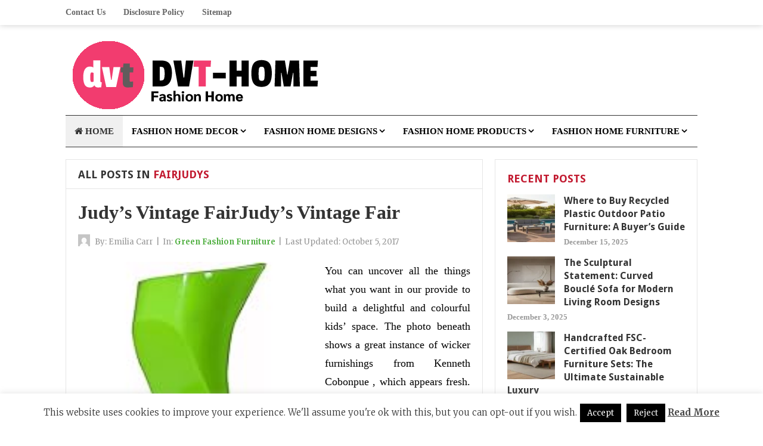

--- FILE ---
content_type: text/html; charset=UTF-8
request_url: https://dereventas.org/tag/fairjudys
body_size: 17841
content:
<!DOCTYPE html>
<html class="no-js" dir="ltr" lang="en-US" prefix="og: https://ogp.me/ns#">
<head>
<meta charset="UTF-8">
<meta name="viewport" content="width=device-width, initial-scale=1">
<link rel="profile" href="http://gmpg.org/xfn/11">
<link rel="pingback" href="https://dereventas.org/xmlrpc.php">

<title>fairjudys | DVT-Home</title>

		<!-- All in One SEO 4.9.1.1 - aioseo.com -->
	<meta name="robots" content="max-image-preview:large" />
	<link rel="canonical" href="https://dereventas.org/tag/fairjudys" />
	<meta name="generator" content="All in One SEO (AIOSEO) 4.9.1.1" />
		<script type="application/ld+json" class="aioseo-schema">
			{"@context":"https:\/\/schema.org","@graph":[{"@type":"BreadcrumbList","@id":"https:\/\/dereventas.org\/tag\/fairjudys#breadcrumblist","itemListElement":[{"@type":"ListItem","@id":"https:\/\/dereventas.org#listItem","position":1,"name":"Home","item":"https:\/\/dereventas.org","nextItem":{"@type":"ListItem","@id":"https:\/\/dereventas.org\/tag\/fairjudys#listItem","name":"fairjudys"}},{"@type":"ListItem","@id":"https:\/\/dereventas.org\/tag\/fairjudys#listItem","position":2,"name":"fairjudys","previousItem":{"@type":"ListItem","@id":"https:\/\/dereventas.org#listItem","name":"Home"}}]},{"@type":"CollectionPage","@id":"https:\/\/dereventas.org\/tag\/fairjudys#collectionpage","url":"https:\/\/dereventas.org\/tag\/fairjudys","name":"fairjudys | DVT-Home","inLanguage":"en-US","isPartOf":{"@id":"https:\/\/dereventas.org\/#website"},"breadcrumb":{"@id":"https:\/\/dereventas.org\/tag\/fairjudys#breadcrumblist"}},{"@type":"Organization","@id":"https:\/\/dereventas.org\/#organization","name":"DVT-Home","description":"Fashion Home","url":"https:\/\/dereventas.org\/"},{"@type":"WebSite","@id":"https:\/\/dereventas.org\/#website","url":"https:\/\/dereventas.org\/","name":"DVT-Home","description":"Fashion Home","inLanguage":"en-US","publisher":{"@id":"https:\/\/dereventas.org\/#organization"}}]}
		</script>
		<!-- All in One SEO -->

<link rel='dns-prefetch' href='//fonts.googleapis.com' />
<link rel="alternate" type="application/rss+xml" title="DVT-Home &raquo; Feed" href="https://dereventas.org/feed" />
<link rel="alternate" type="application/rss+xml" title="DVT-Home &raquo; fairjudys Tag Feed" href="https://dereventas.org/tag/fairjudys/feed" />
<style id='wp-img-auto-sizes-contain-inline-css' type='text/css'>
img:is([sizes=auto i],[sizes^="auto," i]){contain-intrinsic-size:3000px 1500px}
/*# sourceURL=wp-img-auto-sizes-contain-inline-css */
</style>
<style id='wp-emoji-styles-inline-css' type='text/css'>

	img.wp-smiley, img.emoji {
		display: inline !important;
		border: none !important;
		box-shadow: none !important;
		height: 1em !important;
		width: 1em !important;
		margin: 0 0.07em !important;
		vertical-align: -0.1em !important;
		background: none !important;
		padding: 0 !important;
	}
/*# sourceURL=wp-emoji-styles-inline-css */
</style>
<style id='wp-block-library-inline-css' type='text/css'>
:root{--wp-block-synced-color:#7a00df;--wp-block-synced-color--rgb:122,0,223;--wp-bound-block-color:var(--wp-block-synced-color);--wp-editor-canvas-background:#ddd;--wp-admin-theme-color:#007cba;--wp-admin-theme-color--rgb:0,124,186;--wp-admin-theme-color-darker-10:#006ba1;--wp-admin-theme-color-darker-10--rgb:0,107,160.5;--wp-admin-theme-color-darker-20:#005a87;--wp-admin-theme-color-darker-20--rgb:0,90,135;--wp-admin-border-width-focus:2px}@media (min-resolution:192dpi){:root{--wp-admin-border-width-focus:1.5px}}.wp-element-button{cursor:pointer}:root .has-very-light-gray-background-color{background-color:#eee}:root .has-very-dark-gray-background-color{background-color:#313131}:root .has-very-light-gray-color{color:#eee}:root .has-very-dark-gray-color{color:#313131}:root .has-vivid-green-cyan-to-vivid-cyan-blue-gradient-background{background:linear-gradient(135deg,#00d084,#0693e3)}:root .has-purple-crush-gradient-background{background:linear-gradient(135deg,#34e2e4,#4721fb 50%,#ab1dfe)}:root .has-hazy-dawn-gradient-background{background:linear-gradient(135deg,#faaca8,#dad0ec)}:root .has-subdued-olive-gradient-background{background:linear-gradient(135deg,#fafae1,#67a671)}:root .has-atomic-cream-gradient-background{background:linear-gradient(135deg,#fdd79a,#004a59)}:root .has-nightshade-gradient-background{background:linear-gradient(135deg,#330968,#31cdcf)}:root .has-midnight-gradient-background{background:linear-gradient(135deg,#020381,#2874fc)}:root{--wp--preset--font-size--normal:16px;--wp--preset--font-size--huge:42px}.has-regular-font-size{font-size:1em}.has-larger-font-size{font-size:2.625em}.has-normal-font-size{font-size:var(--wp--preset--font-size--normal)}.has-huge-font-size{font-size:var(--wp--preset--font-size--huge)}.has-text-align-center{text-align:center}.has-text-align-left{text-align:left}.has-text-align-right{text-align:right}.has-fit-text{white-space:nowrap!important}#end-resizable-editor-section{display:none}.aligncenter{clear:both}.items-justified-left{justify-content:flex-start}.items-justified-center{justify-content:center}.items-justified-right{justify-content:flex-end}.items-justified-space-between{justify-content:space-between}.screen-reader-text{border:0;clip-path:inset(50%);height:1px;margin:-1px;overflow:hidden;padding:0;position:absolute;width:1px;word-wrap:normal!important}.screen-reader-text:focus{background-color:#ddd;clip-path:none;color:#444;display:block;font-size:1em;height:auto;left:5px;line-height:normal;padding:15px 23px 14px;text-decoration:none;top:5px;width:auto;z-index:100000}html :where(.has-border-color){border-style:solid}html :where([style*=border-top-color]){border-top-style:solid}html :where([style*=border-right-color]){border-right-style:solid}html :where([style*=border-bottom-color]){border-bottom-style:solid}html :where([style*=border-left-color]){border-left-style:solid}html :where([style*=border-width]){border-style:solid}html :where([style*=border-top-width]){border-top-style:solid}html :where([style*=border-right-width]){border-right-style:solid}html :where([style*=border-bottom-width]){border-bottom-style:solid}html :where([style*=border-left-width]){border-left-style:solid}html :where(img[class*=wp-image-]){height:auto;max-width:100%}:where(figure){margin:0 0 1em}html :where(.is-position-sticky){--wp-admin--admin-bar--position-offset:var(--wp-admin--admin-bar--height,0px)}@media screen and (max-width:600px){html :where(.is-position-sticky){--wp-admin--admin-bar--position-offset:0px}}

/*# sourceURL=wp-block-library-inline-css */
</style><style id='wp-block-heading-inline-css' type='text/css'>
h1:where(.wp-block-heading).has-background,h2:where(.wp-block-heading).has-background,h3:where(.wp-block-heading).has-background,h4:where(.wp-block-heading).has-background,h5:where(.wp-block-heading).has-background,h6:where(.wp-block-heading).has-background{padding:1.25em 2.375em}h1.has-text-align-left[style*=writing-mode]:where([style*=vertical-lr]),h1.has-text-align-right[style*=writing-mode]:where([style*=vertical-rl]),h2.has-text-align-left[style*=writing-mode]:where([style*=vertical-lr]),h2.has-text-align-right[style*=writing-mode]:where([style*=vertical-rl]),h3.has-text-align-left[style*=writing-mode]:where([style*=vertical-lr]),h3.has-text-align-right[style*=writing-mode]:where([style*=vertical-rl]),h4.has-text-align-left[style*=writing-mode]:where([style*=vertical-lr]),h4.has-text-align-right[style*=writing-mode]:where([style*=vertical-rl]),h5.has-text-align-left[style*=writing-mode]:where([style*=vertical-lr]),h5.has-text-align-right[style*=writing-mode]:where([style*=vertical-rl]),h6.has-text-align-left[style*=writing-mode]:where([style*=vertical-lr]),h6.has-text-align-right[style*=writing-mode]:where([style*=vertical-rl]){rotate:180deg}
/*# sourceURL=https://dereventas.org/wp-includes/blocks/heading/style.min.css */
</style>
<style id='wp-block-list-inline-css' type='text/css'>
ol,ul{box-sizing:border-box}:root :where(.wp-block-list.has-background){padding:1.25em 2.375em}
/*# sourceURL=https://dereventas.org/wp-includes/blocks/list/style.min.css */
</style>
<style id='wp-block-paragraph-inline-css' type='text/css'>
.is-small-text{font-size:.875em}.is-regular-text{font-size:1em}.is-large-text{font-size:2.25em}.is-larger-text{font-size:3em}.has-drop-cap:not(:focus):first-letter{float:left;font-size:8.4em;font-style:normal;font-weight:100;line-height:.68;margin:.05em .1em 0 0;text-transform:uppercase}body.rtl .has-drop-cap:not(:focus):first-letter{float:none;margin-left:.1em}p.has-drop-cap.has-background{overflow:hidden}:root :where(p.has-background){padding:1.25em 2.375em}:where(p.has-text-color:not(.has-link-color)) a{color:inherit}p.has-text-align-left[style*="writing-mode:vertical-lr"],p.has-text-align-right[style*="writing-mode:vertical-rl"]{rotate:180deg}
/*# sourceURL=https://dereventas.org/wp-includes/blocks/paragraph/style.min.css */
</style>
<style id='global-styles-inline-css' type='text/css'>
:root{--wp--preset--aspect-ratio--square: 1;--wp--preset--aspect-ratio--4-3: 4/3;--wp--preset--aspect-ratio--3-4: 3/4;--wp--preset--aspect-ratio--3-2: 3/2;--wp--preset--aspect-ratio--2-3: 2/3;--wp--preset--aspect-ratio--16-9: 16/9;--wp--preset--aspect-ratio--9-16: 9/16;--wp--preset--color--black: #000000;--wp--preset--color--cyan-bluish-gray: #abb8c3;--wp--preset--color--white: #ffffff;--wp--preset--color--pale-pink: #f78da7;--wp--preset--color--vivid-red: #cf2e2e;--wp--preset--color--luminous-vivid-orange: #ff6900;--wp--preset--color--luminous-vivid-amber: #fcb900;--wp--preset--color--light-green-cyan: #7bdcb5;--wp--preset--color--vivid-green-cyan: #00d084;--wp--preset--color--pale-cyan-blue: #8ed1fc;--wp--preset--color--vivid-cyan-blue: #0693e3;--wp--preset--color--vivid-purple: #9b51e0;--wp--preset--gradient--vivid-cyan-blue-to-vivid-purple: linear-gradient(135deg,rgb(6,147,227) 0%,rgb(155,81,224) 100%);--wp--preset--gradient--light-green-cyan-to-vivid-green-cyan: linear-gradient(135deg,rgb(122,220,180) 0%,rgb(0,208,130) 100%);--wp--preset--gradient--luminous-vivid-amber-to-luminous-vivid-orange: linear-gradient(135deg,rgb(252,185,0) 0%,rgb(255,105,0) 100%);--wp--preset--gradient--luminous-vivid-orange-to-vivid-red: linear-gradient(135deg,rgb(255,105,0) 0%,rgb(207,46,46) 100%);--wp--preset--gradient--very-light-gray-to-cyan-bluish-gray: linear-gradient(135deg,rgb(238,238,238) 0%,rgb(169,184,195) 100%);--wp--preset--gradient--cool-to-warm-spectrum: linear-gradient(135deg,rgb(74,234,220) 0%,rgb(151,120,209) 20%,rgb(207,42,186) 40%,rgb(238,44,130) 60%,rgb(251,105,98) 80%,rgb(254,248,76) 100%);--wp--preset--gradient--blush-light-purple: linear-gradient(135deg,rgb(255,206,236) 0%,rgb(152,150,240) 100%);--wp--preset--gradient--blush-bordeaux: linear-gradient(135deg,rgb(254,205,165) 0%,rgb(254,45,45) 50%,rgb(107,0,62) 100%);--wp--preset--gradient--luminous-dusk: linear-gradient(135deg,rgb(255,203,112) 0%,rgb(199,81,192) 50%,rgb(65,88,208) 100%);--wp--preset--gradient--pale-ocean: linear-gradient(135deg,rgb(255,245,203) 0%,rgb(182,227,212) 50%,rgb(51,167,181) 100%);--wp--preset--gradient--electric-grass: linear-gradient(135deg,rgb(202,248,128) 0%,rgb(113,206,126) 100%);--wp--preset--gradient--midnight: linear-gradient(135deg,rgb(2,3,129) 0%,rgb(40,116,252) 100%);--wp--preset--font-size--small: 13px;--wp--preset--font-size--medium: 20px;--wp--preset--font-size--large: 36px;--wp--preset--font-size--x-large: 42px;--wp--preset--spacing--20: 0.44rem;--wp--preset--spacing--30: 0.67rem;--wp--preset--spacing--40: 1rem;--wp--preset--spacing--50: 1.5rem;--wp--preset--spacing--60: 2.25rem;--wp--preset--spacing--70: 3.38rem;--wp--preset--spacing--80: 5.06rem;--wp--preset--shadow--natural: 6px 6px 9px rgba(0, 0, 0, 0.2);--wp--preset--shadow--deep: 12px 12px 50px rgba(0, 0, 0, 0.4);--wp--preset--shadow--sharp: 6px 6px 0px rgba(0, 0, 0, 0.2);--wp--preset--shadow--outlined: 6px 6px 0px -3px rgb(255, 255, 255), 6px 6px rgb(0, 0, 0);--wp--preset--shadow--crisp: 6px 6px 0px rgb(0, 0, 0);}:where(.is-layout-flex){gap: 0.5em;}:where(.is-layout-grid){gap: 0.5em;}body .is-layout-flex{display: flex;}.is-layout-flex{flex-wrap: wrap;align-items: center;}.is-layout-flex > :is(*, div){margin: 0;}body .is-layout-grid{display: grid;}.is-layout-grid > :is(*, div){margin: 0;}:where(.wp-block-columns.is-layout-flex){gap: 2em;}:where(.wp-block-columns.is-layout-grid){gap: 2em;}:where(.wp-block-post-template.is-layout-flex){gap: 1.25em;}:where(.wp-block-post-template.is-layout-grid){gap: 1.25em;}.has-black-color{color: var(--wp--preset--color--black) !important;}.has-cyan-bluish-gray-color{color: var(--wp--preset--color--cyan-bluish-gray) !important;}.has-white-color{color: var(--wp--preset--color--white) !important;}.has-pale-pink-color{color: var(--wp--preset--color--pale-pink) !important;}.has-vivid-red-color{color: var(--wp--preset--color--vivid-red) !important;}.has-luminous-vivid-orange-color{color: var(--wp--preset--color--luminous-vivid-orange) !important;}.has-luminous-vivid-amber-color{color: var(--wp--preset--color--luminous-vivid-amber) !important;}.has-light-green-cyan-color{color: var(--wp--preset--color--light-green-cyan) !important;}.has-vivid-green-cyan-color{color: var(--wp--preset--color--vivid-green-cyan) !important;}.has-pale-cyan-blue-color{color: var(--wp--preset--color--pale-cyan-blue) !important;}.has-vivid-cyan-blue-color{color: var(--wp--preset--color--vivid-cyan-blue) !important;}.has-vivid-purple-color{color: var(--wp--preset--color--vivid-purple) !important;}.has-black-background-color{background-color: var(--wp--preset--color--black) !important;}.has-cyan-bluish-gray-background-color{background-color: var(--wp--preset--color--cyan-bluish-gray) !important;}.has-white-background-color{background-color: var(--wp--preset--color--white) !important;}.has-pale-pink-background-color{background-color: var(--wp--preset--color--pale-pink) !important;}.has-vivid-red-background-color{background-color: var(--wp--preset--color--vivid-red) !important;}.has-luminous-vivid-orange-background-color{background-color: var(--wp--preset--color--luminous-vivid-orange) !important;}.has-luminous-vivid-amber-background-color{background-color: var(--wp--preset--color--luminous-vivid-amber) !important;}.has-light-green-cyan-background-color{background-color: var(--wp--preset--color--light-green-cyan) !important;}.has-vivid-green-cyan-background-color{background-color: var(--wp--preset--color--vivid-green-cyan) !important;}.has-pale-cyan-blue-background-color{background-color: var(--wp--preset--color--pale-cyan-blue) !important;}.has-vivid-cyan-blue-background-color{background-color: var(--wp--preset--color--vivid-cyan-blue) !important;}.has-vivid-purple-background-color{background-color: var(--wp--preset--color--vivid-purple) !important;}.has-black-border-color{border-color: var(--wp--preset--color--black) !important;}.has-cyan-bluish-gray-border-color{border-color: var(--wp--preset--color--cyan-bluish-gray) !important;}.has-white-border-color{border-color: var(--wp--preset--color--white) !important;}.has-pale-pink-border-color{border-color: var(--wp--preset--color--pale-pink) !important;}.has-vivid-red-border-color{border-color: var(--wp--preset--color--vivid-red) !important;}.has-luminous-vivid-orange-border-color{border-color: var(--wp--preset--color--luminous-vivid-orange) !important;}.has-luminous-vivid-amber-border-color{border-color: var(--wp--preset--color--luminous-vivid-amber) !important;}.has-light-green-cyan-border-color{border-color: var(--wp--preset--color--light-green-cyan) !important;}.has-vivid-green-cyan-border-color{border-color: var(--wp--preset--color--vivid-green-cyan) !important;}.has-pale-cyan-blue-border-color{border-color: var(--wp--preset--color--pale-cyan-blue) !important;}.has-vivid-cyan-blue-border-color{border-color: var(--wp--preset--color--vivid-cyan-blue) !important;}.has-vivid-purple-border-color{border-color: var(--wp--preset--color--vivid-purple) !important;}.has-vivid-cyan-blue-to-vivid-purple-gradient-background{background: var(--wp--preset--gradient--vivid-cyan-blue-to-vivid-purple) !important;}.has-light-green-cyan-to-vivid-green-cyan-gradient-background{background: var(--wp--preset--gradient--light-green-cyan-to-vivid-green-cyan) !important;}.has-luminous-vivid-amber-to-luminous-vivid-orange-gradient-background{background: var(--wp--preset--gradient--luminous-vivid-amber-to-luminous-vivid-orange) !important;}.has-luminous-vivid-orange-to-vivid-red-gradient-background{background: var(--wp--preset--gradient--luminous-vivid-orange-to-vivid-red) !important;}.has-very-light-gray-to-cyan-bluish-gray-gradient-background{background: var(--wp--preset--gradient--very-light-gray-to-cyan-bluish-gray) !important;}.has-cool-to-warm-spectrum-gradient-background{background: var(--wp--preset--gradient--cool-to-warm-spectrum) !important;}.has-blush-light-purple-gradient-background{background: var(--wp--preset--gradient--blush-light-purple) !important;}.has-blush-bordeaux-gradient-background{background: var(--wp--preset--gradient--blush-bordeaux) !important;}.has-luminous-dusk-gradient-background{background: var(--wp--preset--gradient--luminous-dusk) !important;}.has-pale-ocean-gradient-background{background: var(--wp--preset--gradient--pale-ocean) !important;}.has-electric-grass-gradient-background{background: var(--wp--preset--gradient--electric-grass) !important;}.has-midnight-gradient-background{background: var(--wp--preset--gradient--midnight) !important;}.has-small-font-size{font-size: var(--wp--preset--font-size--small) !important;}.has-medium-font-size{font-size: var(--wp--preset--font-size--medium) !important;}.has-large-font-size{font-size: var(--wp--preset--font-size--large) !important;}.has-x-large-font-size{font-size: var(--wp--preset--font-size--x-large) !important;}
/*# sourceURL=global-styles-inline-css */
</style>

<style id='classic-theme-styles-inline-css' type='text/css'>
/*! This file is auto-generated */
.wp-block-button__link{color:#fff;background-color:#32373c;border-radius:9999px;box-shadow:none;text-decoration:none;padding:calc(.667em + 2px) calc(1.333em + 2px);font-size:1.125em}.wp-block-file__button{background:#32373c;color:#fff;text-decoration:none}
/*# sourceURL=/wp-includes/css/classic-themes.min.css */
</style>
<link rel='stylesheet' id='contact-form-7-css' href='https://dereventas.org/wp-content/plugins/contact-form-7/includes/css/styles.css?ver=6.1.4' type='text/css' media='all' />
<link rel='stylesheet' id='cookie-law-info-css' href='https://dereventas.org/wp-content/plugins/cookie-law-info/legacy/public/css/cookie-law-info-public.css?ver=3.3.8' type='text/css' media='all' />
<link rel='stylesheet' id='cookie-law-info-gdpr-css' href='https://dereventas.org/wp-content/plugins/cookie-law-info/legacy/public/css/cookie-law-info-gdpr.css?ver=3.3.8' type='text/css' media='all' />
<link rel='stylesheet' id='themezee-custom-color-palette-css' href='https://dereventas.org/wp-content/plugins/custom-color-palette/assets/css/custom-color-palette.css?ver=1.0' type='text/css' media='all' />
<link rel='stylesheet' id='ez-toc-css' href='https://dereventas.org/wp-content/plugins/easy-table-of-contents/assets/css/screen.min.css?ver=2.0.78' type='text/css' media='all' />
<style id='ez-toc-inline-css' type='text/css'>
div#ez-toc-container .ez-toc-title {font-size: 120%;}div#ez-toc-container .ez-toc-title {font-weight: 500;}div#ez-toc-container ul li , div#ez-toc-container ul li a {font-size: 95%;}div#ez-toc-container ul li , div#ez-toc-container ul li a {font-weight: 500;}div#ez-toc-container nav ul ul li {font-size: 90%;}.ez-toc-box-title {font-weight: bold; margin-bottom: 10px; text-align: center; text-transform: uppercase; letter-spacing: 1px; color: #666; padding-bottom: 5px;position:absolute;top:-4%;left:5%;background-color: inherit;transition: top 0.3s ease;}.ez-toc-box-title.toc-closed {top:-25%;}
/*# sourceURL=ez-toc-inline-css */
</style>
<link rel='stylesheet' id='beginner-plugins-style-css' href='https://dereventas.org/wp-content/themes/beginner/assets/css/plugins.min.css?ver=6.9' type='text/css' media='all' />
<link rel='stylesheet' id='beginner-style-css' href='https://dereventas.org/wp-content/themes/beginner/style.min.css?ver=6.9' type='text/css' media='all' />
<link rel='stylesheet' id='beginner-custom-fonts-css' href='//fonts.googleapis.com/css?family=Merriweather%3Aregular%2Citalic%2C700%2C300%7CDroid+Sans%3Aregular%2C700%26subset%3Dlatin%2C' type='text/css' media='all' />
<link rel='stylesheet' id='beginner-skin-css' href='https://dereventas.org/wp-content/themes/beginner/assets/css/skins/default.css' type='text/css' media='all' />
<link rel='stylesheet' id='utw-ui-css' href='https://dereventas.org/wp-content/plugins/ultimate-tabbed-widgets/theme/jquery-ui.css?ver=1.0' type='text/css' media='all' />
<script type="text/javascript" src="https://dereventas.org/wp-includes/js/jquery/jquery.min.js?ver=3.7.1" id="jquery-core-js"></script>
<script type="text/javascript" src="https://dereventas.org/wp-includes/js/jquery/jquery-migrate.min.js?ver=3.4.1" id="jquery-migrate-js"></script>
<script type="text/javascript" id="cookie-law-info-js-extra">
/* <![CDATA[ */
var Cli_Data = {"nn_cookie_ids":[],"cookielist":[],"non_necessary_cookies":[],"ccpaEnabled":"","ccpaRegionBased":"","ccpaBarEnabled":"","strictlyEnabled":["necessary","obligatoire"],"ccpaType":"gdpr","js_blocking":"","custom_integration":"","triggerDomRefresh":"","secure_cookies":""};
var cli_cookiebar_settings = {"animate_speed_hide":"500","animate_speed_show":"500","background":"#FFF","border":"#b1a6a6c2","border_on":"","button_1_button_colour":"#000000","button_1_button_hover":"#000000","button_1_link_colour":"#fff","button_1_as_button":"1","button_1_new_win":"","button_2_button_colour":"#333","button_2_button_hover":"#292929","button_2_link_colour":"#444","button_2_as_button":"","button_2_hidebar":"1","button_3_button_colour":"#000000","button_3_button_hover":"#000000","button_3_link_colour":"#f2f2f2","button_3_as_button":"1","button_3_new_win":"","button_4_button_colour":"#000000","button_4_button_hover":"#000000","button_4_link_colour":"#f2f2f2","button_4_as_button":"1","button_7_button_colour":"#000000","button_7_button_hover":"#000000","button_7_link_colour":"#fff","button_7_as_button":"1","button_7_new_win":"","font_family":"inherit","header_fix":"","notify_animate_hide":"1","notify_animate_show":"","notify_div_id":"#cookie-law-info-bar","notify_position_horizontal":"right","notify_position_vertical":"bottom","scroll_close":"","scroll_close_reload":"","accept_close_reload":"","reject_close_reload":"","showagain_tab":"1","showagain_background":"#fff","showagain_border":"#000","showagain_div_id":"#cookie-law-info-again","showagain_x_position":"100px","text":"#333333","show_once_yn":"","show_once":"10000","logging_on":"","as_popup":"","popup_overlay":"1","bar_heading_text":"","cookie_bar_as":"banner","popup_showagain_position":"bottom-right","widget_position":"left"};
var log_object = {"ajax_url":"https://dereventas.org/wp-admin/admin-ajax.php"};
//# sourceURL=cookie-law-info-js-extra
/* ]]> */
</script>
<script type="text/javascript" src="https://dereventas.org/wp-content/plugins/cookie-law-info/legacy/public/js/cookie-law-info-public.js?ver=3.3.8" id="cookie-law-info-js"></script>
<link rel="https://api.w.org/" href="https://dereventas.org/wp-json/" /><link rel="alternate" title="JSON" type="application/json" href="https://dereventas.org/wp-json/wp/v2/tags/644" /><link rel="EditURI" type="application/rsd+xml" title="RSD" href="https://dereventas.org/xmlrpc.php?rsd" />
<meta name="generator" content="WordPress 6.9" />
<script>document.documentElement.className = document.documentElement.className.replace(/\bno-js\b/,'js');</script>
<link rel="icon" href="https://dereventas.org/wp-content/uploads/2020/09/cropped-DVT-Home-Persegi2-32x32.png" sizes="32x32" />
<link rel="icon" href="https://dereventas.org/wp-content/uploads/2020/09/cropped-DVT-Home-Persegi2-192x192.png" sizes="192x192" />
<link rel="apple-touch-icon" href="https://dereventas.org/wp-content/uploads/2020/09/cropped-DVT-Home-Persegi2-180x180.png" />
<meta name="msapplication-TileImage" content="https://dereventas.org/wp-content/uploads/2020/09/cropped-DVT-Home-Persegi2-270x270.png" />
		<style type="text/css" id="wp-custom-css">
			p{
	text-align: justify;
	font-size: 18px;
	font-family: 'sarabun';
}
.entry-title a:link, .entry-title a:visited {
    color: #333;
    font-family: 'Anton';
}
.widget{
	font-family: 'Sarabun';
	font-weight: bold;
}
#primary-nav ul li a, #secondary-nav ul li a {
    display: block;
    font-family: "Sarabun";
    font-style: normal;
    padding: 0 15px;
    font-weight: bold;
}
#s {
	width: 100px,
}
		</style>
		<link rel='stylesheet' id='cookie-law-info-table-css' href='https://dereventas.org/wp-content/plugins/cookie-law-info/legacy/public/css/cookie-law-info-table.css?ver=3.3.8' type='text/css' media='all' />
</head>

<body class="wordpress ltr parent-theme y2026 m01 d28 h07 wednesday logged-out custom-background archive taxonomy taxonomy-post_tag taxonomy-post_tag-fairjudys multi-author layout-2c-l" dir="ltr" itemscope="itemscope" itemtype="http://schema.org/Blog">

<div id="page" class="hfeed site clearfix">

	<!-- Primary Bar / Start -->
	<div id="primary-bar" class="clearfix">

		<div class="container">

			
<nav id="primary-nav" class="main-navigation" itemscope="itemscope" itemtype="http://schema.org/SiteNavigationElement">

	<ul id="primary-menu" class="sf-menu"><li  id="menu-item-14" class="menu-item menu-item-type-post_type menu-item-object-page menu-item-14"><a href="https://dereventas.org/contact-us">Contact Us</a></li>
<li  id="menu-item-15" class="menu-item menu-item-type-post_type menu-item-object-page menu-item-15"><a href="https://dereventas.org/disclosure-policy">Disclosure Policy</a></li>
<li  id="menu-item-16" class="menu-item menu-item-type-post_type menu-item-object-page menu-item-16"><a href="https://dereventas.org/sitemap">Sitemap</a></li>
</ul>
</nav><!-- #primary-nav -->

			
		</div><!-- .container -->

	</div>
	<!-- Primary Bar / End -->

	<header id="masthead" class="site-header container clearfix" itemscope="itemscope" itemtype="http://schema.org/WPHeader">

		<div class="site-branding">
			<div id="logo" itemscope itemtype="http://schema.org/Brand">
<a href="https://dereventas.org" itemprop="url" rel="home">
<img itemprop="logo" src="https://dereventas.org/wp-content/uploads/2021/05/dereventas-Logo.png" alt="DVT-Home" />
</a>
</div>
		</div>

		
	</header><!-- #masthead -->

	<div id="secondary-bar" class="container clearfix">

		<!-- Secondary Navigation / Start -->
<nav id="secondary-nav" class="main-navigation" itemscope="itemscope" itemtype="http://schema.org/SiteNavigationElement">

	<ul id="secondary-menu" class="sf-menu"><li  id="menu-item-2409" class="menu-item menu-item-type-custom menu-item-object-custom menu-item-home menu-item-2409 home_item"><a href="https://dereventas.org/"><i class="fa fa-home"></i> HOME</a></li>
<li  id="menu-item-18" class="menu-item menu-item-type-taxonomy menu-item-object-category menu-item-has-children menu-item-18"><a href="https://dereventas.org/category/fashion-home-decor">FASHION HOME DECOR</a>
<ul class="sub-menu">
	<li  id="menu-item-19" class="menu-item menu-item-type-taxonomy menu-item-object-category menu-item-19"><a href="https://dereventas.org/category/fashion-home-decor/fashion-room-decor">Fashion Room Decor</a></li>
	<li  id="menu-item-20" class="menu-item menu-item-type-taxonomy menu-item-object-category menu-item-20"><a href="https://dereventas.org/category/fashion-home-decor/indian-home-decor">Indian Home Decor</a></li>
	<li  id="menu-item-21" class="menu-item menu-item-type-taxonomy menu-item-object-category menu-item-21"><a href="https://dereventas.org/category/fashion-home-decor/modern-home-decor">Modern Home Decor</a></li>
	<li  id="menu-item-22" class="menu-item menu-item-type-taxonomy menu-item-object-category menu-item-22"><a href="https://dereventas.org/category/fashion-home-decor/trendy-home-decor">Trendy Home Decor</a></li>
	<li  id="menu-item-23" class="menu-item menu-item-type-taxonomy menu-item-object-category menu-item-23"><a href="https://dereventas.org/category/fashion-home-decor/unique-home-decor">Unique Home Decor</a></li>

</ul>
</li>
<li  id="menu-item-24" class="menu-item menu-item-type-taxonomy menu-item-object-category menu-item-has-children menu-item-24"><a href="https://dereventas.org/category/fashion-home-designs">FASHION HOME DESIGNS</a>
<ul class="sub-menu">
	<li  id="menu-item-25" class="menu-item menu-item-type-taxonomy menu-item-object-category menu-item-25"><a href="https://dereventas.org/category/fashion-home-designs/design-furniture-online">Design Furniture Online</a></li>
	<li  id="menu-item-26" class="menu-item menu-item-type-taxonomy menu-item-object-category menu-item-26"><a href="https://dereventas.org/category/fashion-home-designs/eclectic-home-decor">Eclectic Home Decor</a></li>
	<li  id="menu-item-27" class="menu-item menu-item-type-taxonomy menu-item-object-category menu-item-27"><a href="https://dereventas.org/category/fashion-home-designs/fashion-design-houses">Fashion Design Houses</a></li>
	<li  id="menu-item-28" class="menu-item menu-item-type-taxonomy menu-item-object-category menu-item-28"><a href="https://dereventas.org/category/fashion-home-designs/fashion-design-studio">Fashion Design Studio</a></li>
	<li  id="menu-item-29" class="menu-item menu-item-type-taxonomy menu-item-object-category menu-item-29"><a href="https://dereventas.org/category/fashion-home-designs/fashion-home-interiors">Fashion Home Interiors</a></li>

</ul>
</li>
<li  id="menu-item-30" class="menu-item menu-item-type-taxonomy menu-item-object-category menu-item-has-children menu-item-30"><a href="https://dereventas.org/category/fashion-home-products">FASHION HOME PRODUCTS</a>
<ul class="sub-menu">
	<li  id="menu-item-31" class="menu-item menu-item-type-taxonomy menu-item-object-category menu-item-31"><a href="https://dereventas.org/category/fashion-home-products/bali-window-blinds">Bali Window Blinds</a></li>
	<li  id="menu-item-32" class="menu-item menu-item-type-taxonomy menu-item-object-category menu-item-32"><a href="https://dereventas.org/category/fashion-home-products/fashion-bedding">Fashion Bedding</a></li>
	<li  id="menu-item-33" class="menu-item menu-item-type-taxonomy menu-item-object-category menu-item-33"><a href="https://dereventas.org/category/fashion-home-products/fashion-home-furniture">Fashion Home Furniture</a></li>
	<li  id="menu-item-34" class="menu-item menu-item-type-taxonomy menu-item-object-category menu-item-34"><a href="https://dereventas.org/category/fashion-home-products/home-bathroom">Home Bathroom</a></li>
	<li  id="menu-item-35" class="menu-item menu-item-type-taxonomy menu-item-object-category menu-item-35"><a href="https://dereventas.org/category/fashion-home-products/fashion-home-products-online">Fashion Home Products Online</a></li>

</ul>
</li>
<li  id="menu-item-36" class="menu-item menu-item-type-taxonomy menu-item-object-category menu-item-has-children menu-item-36"><a href="https://dereventas.org/category/home-fashion-furniture">FASHION HOME FURNITURE</a>
<ul class="sub-menu">
	<li  id="menu-item-37" class="menu-item menu-item-type-taxonomy menu-item-object-category menu-item-37"><a href="https://dereventas.org/category/home-fashion-furniture/classic-bedroom-furniture">Classic Bedroom Furniture</a></li>
	<li  id="menu-item-38" class="menu-item menu-item-type-taxonomy menu-item-object-category menu-item-38"><a href="https://dereventas.org/category/home-fashion-furniture/elegant-home-furniture">Elegant Home Furniture</a></li>
	<li  id="menu-item-39" class="menu-item menu-item-type-taxonomy menu-item-object-category menu-item-39"><a href="https://dereventas.org/category/home-fashion-furniture/fashion-design-furniture">Fashion Design Furniture</a></li>
	<li  id="menu-item-40" class="menu-item menu-item-type-taxonomy menu-item-object-category menu-item-40"><a href="https://dereventas.org/category/home-fashion-furniture/green-fashion-furniture">Green Fashion Furniture</a></li>
	<li  id="menu-item-41" class="menu-item menu-item-type-taxonomy menu-item-object-category menu-item-41"><a href="https://dereventas.org/category/home-fashion-furniture/modern-furniture">Modern Furniture</a></li>

</ul>
</li>
</ul>
</nav><!-- #secondary-nav -->

		
	</div><!-- #secondary-bar -->

	<main id="main" class="site-main container clearfix">

		
	<div id="primary" class="content-area">

		
			<div class="content-loop">

				<header class="page-header">
					<h3 class="heading"><span>All Posts in</span> fairjudys</h3>				</header><!-- .page-header -->

								
					<article id="post-946" class="entry author-ky41m41mun has-excerpt post-946 post type-post status-publish format-standard hentry category-green-fashion-furniture tag-fairjudys tag-judys tag-vintage no-post-thumbnail" itemscope="itemscope" itemtype="http://schema.org/BlogPosting" itemprop="blogPost">

	
	<h2 class="entry-title" itemprop="headline"><a href="https://dereventas.org/judys-vintage-fairjudys-vintage-fair.html" rel="bookmark" itemprop="url">Judy&#8217;s Vintage FairJudy&#8217;s Vintage Fair</a></h2>
		<div class="entry-meta">

		<meta itemscope itemprop="mainEntityOfPage" itemType="https://schema.org/WebPage" itemid="https://dereventas.org/judys-vintage-fairjudys-vintage-fair.html" content="Judy&#8217;s Vintage FairJudy&#8217;s Vintage Fair" />
		<meta content="2017-10-05T21:59:04+00:00" itemprop="datePublished" title="Thursday, October 5, 2017, 9:59 pm"/>
		<meta itemprop="dateModified" content="2016-08-27T12:39:17+00:00" title="Saturday, August 27, 2016, 12:39 pm" />

		<span class="post-author vcard" itemprop="author" itemscope="itemscope" itemtype="http://schema.org/Person"><a href="https://dereventas.org/author/ky41m41mun"><img alt='Emilia Carr' src='https://secure.gravatar.com/avatar/b7bcd830abb195a2c11dc0304e4e280986570fcb200831691962f72571754a51?s=32&#038;d=mm&#038;r=g' srcset='https://secure.gravatar.com/avatar/b7bcd830abb195a2c11dc0304e4e280986570fcb200831691962f72571754a51?s=64&#038;d=mm&#038;r=g 2x' class='avatar avatar-32 photo' height='32' width='32' decoding='async'/></a> By: <a class="url fn n" href="https://dereventas.org/author/ky41m41mun" itemprop="url"><span itemprop="name">Emilia Carr</span></a></span><span class="sep">|</span><span class="entry-category" itemprop="articleSection">In: <a href="https://dereventas.org/category/home-fashion-furniture/green-fashion-furniture">Green Fashion Furniture</a></span><!-- .entry-category --><span class="sep">|</span><span class="post-date">Last Updated: <time datetime="2017-10-05T21:59:04+00:00">October 5, 2017</time></span>
	</div><!-- .entry-meta -->
	
				
	<div class="entry-summary" itemprop="description">
		<p><img decoding="async" class='wp-post-image' style='float:left;margin-right:10px;' src="https://images-eu.ssl-images-amazon.com/images/I/31CrHQ5RqzL._AC_UL160_SR160,160_.jpg" width="404" alt="Green Fashion Furniture"/>You can uncover all the things what you want in our provide to build a delightful and colourful kids&#8217; space.  The photo beneath shows a great instance of wicker furnishings from Kenneth Cobonpue , which appears fresh. If you have the time and power to restore your wicker furnishings there is no will need to throw it out and invest hundreds of dollars replacing it. Wicker furnishings can quickly be restored with a small elbow grease and a couple of coats of paint.</p>
<p>I had never ever done an interior before, and now I&#8217;m thinking of building a furnishings line.” The attraction for the talented designer is clear. Given the huge quantities of clothing generated annually by the style market, it is probable only to obtain a restricted selection of a designer&#8217;s output. Sydney interior designer Greg Natale says black has always been a well-known choice, and ties various furnishings &hellip;</p>	</div>

	<div class="more-link">
		<a href="https://dereventas.org/judys-vintage-fairjudys-vintage-fair.html">Read More</a>
	</div>

		<div itemprop="publisher" itemscope itemtype="https://schema.org/Organization">
		<div itemprop="logo" itemscope itemtype="https://schema.org/ImageObject">
						<meta itemprop="url" content="https://dereventas.org/wp-content/uploads/2021/05/dereventas-Logo.png">
			<meta itemprop="width" content="300">
			<meta itemprop="height" content="200">
		</div>
		<meta itemprop="name" content="DVT-Home">
	</div>
	
</article><!-- #post-## -->

				
			</div><!-- .content-loop -->

			
	

		
			<!-- 2 Column Grid / Start -->
	<div class="grid-posts grid-2-col">

		<h3 class="heading">Latest</h3>

		<div class="grid-loop clearfix">

			
				<article class="hentry grid">
							<div class="entry-image" itemprop="image" itemscope itemtype="https://schema.org/ImageObject">
			<a class="post-link" href="https://dereventas.org/where-to-buy-recycled-plastic-outdoor-patio-furniture-a-buyers-guide.html">									<img width="500" height="285" src="https://dereventas.org/wp-content/uploads/2025/12/Where-to-Buy-Recycled-Plastic-Outdoor-Patio-Furniture-A-Buyers-Guide-08-12-2025-500x285.webp" class="entry-thumbnail wp-post-image" alt="Where to Buy Recycled Plastic Outdoor Patio Furniture: A Buyer&#8217;s Guide" decoding="async" loading="lazy" />					<meta itemprop="url" content="https://dereventas.org/wp-content/uploads/2025/12/Where-to-Buy-Recycled-Plastic-Outdoor-Patio-Furniture-A-Buyers-Guide-08-12-2025.webp">
											</a>			<meta itemprop="width" content="319">
			<meta itemprop="height" content="180">
		</div><!-- .entry-image -->
	<h2 class="entry-title" itemprop="headline"><a href="https://dereventas.org/where-to-buy-recycled-plastic-outdoor-patio-furniture-a-buyers-guide.html" rel="bookmark" itemprop="url">Where to Buy Recycled Plastic Outdoor Patio Furniture: A Buyer&#8217;s Guide</a></h2><div class="entry-meta"><time class="entry-date" datetime="2025-12-15T07:25:00+00:00">December 15, 2025</time></div>				</article><!-- .hentry .grid -->

			
				<article class="hentry grid last">
							<div class="entry-image" itemprop="image" itemscope itemtype="https://schema.org/ImageObject">
			<a class="post-link" href="https://dereventas.org/the-sculptural-statement-curved-boucle-sofa-for-modern-living-room-designs.html">									<img width="500" height="285" src="https://dereventas.org/wp-content/uploads/2025/12/The-Sculptural-Statement-Curved-Boucle-Sofa-for-Modern-Living-Room-Designs-08-12-2025-500x285.webp" class="entry-thumbnail wp-post-image" alt="The Sculptural Statement: Curved Bouclé Sofa for Modern Living Room Designs" decoding="async" loading="lazy" />					<meta itemprop="url" content="https://dereventas.org/wp-content/uploads/2025/12/The-Sculptural-Statement-Curved-Boucle-Sofa-for-Modern-Living-Room-Designs-08-12-2025.webp">
											</a>			<meta itemprop="width" content="319">
			<meta itemprop="height" content="180">
		</div><!-- .entry-image -->
	<h2 class="entry-title" itemprop="headline"><a href="https://dereventas.org/the-sculptural-statement-curved-boucle-sofa-for-modern-living-room-designs.html" rel="bookmark" itemprop="url">The Sculptural Statement: Curved Bouclé Sofa for Modern Living Room Designs</a></h2><div class="entry-meta"><time class="entry-date" datetime="2025-12-03T07:15:00+00:00">December 3, 2025</time></div>				</article><!-- .hentry .grid -->

			
				<article class="hentry grid">
							<div class="entry-image" itemprop="image" itemscope itemtype="https://schema.org/ImageObject">
			<a class="post-link" href="https://dereventas.org/handcrafted-fsc-certified-oak-bedroom-furniture-sets-the-ultimate-sustainable-luxury.html">									<img width="500" height="285" src="https://dereventas.org/wp-content/uploads/2025/12/Handcrafted-FSC-Certified-Oak-Bedroom-Furniture-Sets-The-Ultimate-Sustainable-Luxury-08-12-2025-500x285.webp" class="entry-thumbnail wp-post-image" alt="Handcrafted FSC-Certified Oak Bedroom Furniture Sets: The Ultimate Sustainable Luxury" decoding="async" loading="lazy" />					<meta itemprop="url" content="https://dereventas.org/wp-content/uploads/2025/12/Handcrafted-FSC-Certified-Oak-Bedroom-Furniture-Sets-The-Ultimate-Sustainable-Luxury-08-12-2025.webp">
											</a>			<meta itemprop="width" content="319">
			<meta itemprop="height" content="180">
		</div><!-- .entry-image -->
	<h2 class="entry-title" itemprop="headline"><a href="https://dereventas.org/handcrafted-fsc-certified-oak-bedroom-furniture-sets-the-ultimate-sustainable-luxury.html" rel="bookmark" itemprop="url">Handcrafted FSC-Certified Oak Bedroom Furniture Sets: The Ultimate Sustainable Luxury</a></h2><div class="entry-meta"><time class="entry-date" datetime="2025-11-29T07:08:00+00:00">November 29, 2025</time></div>				</article><!-- .hentry .grid -->

			
				<article class="hentry grid last">
							<div class="entry-image" itemprop="image" itemscope itemtype="https://schema.org/ImageObject">
			<a class="post-link" href="https://dereventas.org/how-to-incorporate-smart-home-technology-into-modern-kitchens.html">									<img width="500" height="285" src="https://dereventas.org/wp-content/uploads/2025/12/How-to-Incorporate-Smart-Home-Technology-into-Modern-Kitchens-08-12-2025-500x285.webp" class="entry-thumbnail wp-post-image" alt="How to Incorporate Smart Home Technology into Modern Kitchens" decoding="async" loading="lazy" />					<meta itemprop="url" content="https://dereventas.org/wp-content/uploads/2025/12/How-to-Incorporate-Smart-Home-Technology-into-Modern-Kitchens-08-12-2025.webp">
											</a>			<meta itemprop="width" content="319">
			<meta itemprop="height" content="180">
		</div><!-- .entry-image -->
	<h2 class="entry-title" itemprop="headline"><a href="https://dereventas.org/how-to-incorporate-smart-home-technology-into-modern-kitchens.html" rel="bookmark" itemprop="url">How to Incorporate Smart Home Technology into Modern Kitchens</a></h2><div class="entry-meta"><time class="entry-date" datetime="2025-11-21T07:04:00+00:00">November 21, 2025</time></div>				</article><!-- .hentry .grid -->

			
			<div class="clearfix"></div>

			<div class="more-link">
				<a href="">More News</a>
			</div><!-- .more-link -->

		</div><!-- .grid-loop -->

	</div>
	<!-- 2 Column Grid / End -->

		
	</div><!-- #primary -->

	
<div id="secondary" class="widget-area sidebar" aria-label="Primary Sidebar" role="complementary" itemscope="itemscope" itemtype="http://schema.org/WPSideBar">
	<aside id="beginner-recent-2" class="widget widget-beginner-recent widget_posts_thumbnail"><h3 class="widget-title">Recent Posts</h3><ul><li><a href="https://dereventas.org/where-to-buy-recycled-plastic-outdoor-patio-furniture-a-buyers-guide.html" rel="bookmark"><img width="96" height="96" src="https://dereventas.org/wp-content/uploads/2025/12/Where-to-Buy-Recycled-Plastic-Outdoor-Patio-Furniture-A-Buyers-Guide-08-12-2025-96x96.webp" class="entry-thumbnail wp-post-image" alt="Where to Buy Recycled Plastic Outdoor Patio Furniture: A Buyer&#8217;s Guide" decoding="async" loading="lazy" /></a><a href="https://dereventas.org/where-to-buy-recycled-plastic-outdoor-patio-furniture-a-buyers-guide.html" rel="bookmark">Where to Buy Recycled Plastic Outdoor Patio Furniture: A Buyer&#8217;s Guide</a><div class="entry-meta"><time class="entry-date" datetime="2025-12-15T07:25:00+00:00">December 15, 2025</time></div></li><li><a href="https://dereventas.org/the-sculptural-statement-curved-boucle-sofa-for-modern-living-room-designs.html" rel="bookmark"><img width="96" height="96" src="https://dereventas.org/wp-content/uploads/2025/12/The-Sculptural-Statement-Curved-Boucle-Sofa-for-Modern-Living-Room-Designs-08-12-2025-96x96.webp" class="entry-thumbnail wp-post-image" alt="The Sculptural Statement: Curved Bouclé Sofa for Modern Living Room Designs" decoding="async" loading="lazy" /></a><a href="https://dereventas.org/the-sculptural-statement-curved-boucle-sofa-for-modern-living-room-designs.html" rel="bookmark">The Sculptural Statement: Curved Bouclé Sofa for Modern Living Room Designs</a><div class="entry-meta"><time class="entry-date" datetime="2025-12-03T07:15:00+00:00">December 3, 2025</time></div></li><li><a href="https://dereventas.org/handcrafted-fsc-certified-oak-bedroom-furniture-sets-the-ultimate-sustainable-luxury.html" rel="bookmark"><img width="96" height="96" src="https://dereventas.org/wp-content/uploads/2025/12/Handcrafted-FSC-Certified-Oak-Bedroom-Furniture-Sets-The-Ultimate-Sustainable-Luxury-08-12-2025-96x96.webp" class="entry-thumbnail wp-post-image" alt="Handcrafted FSC-Certified Oak Bedroom Furniture Sets: The Ultimate Sustainable Luxury" decoding="async" loading="lazy" /></a><a href="https://dereventas.org/handcrafted-fsc-certified-oak-bedroom-furniture-sets-the-ultimate-sustainable-luxury.html" rel="bookmark">Handcrafted FSC-Certified Oak Bedroom Furniture Sets: The Ultimate Sustainable Luxury</a><div class="entry-meta"><time class="entry-date" datetime="2025-11-29T07:08:00+00:00">November 29, 2025</time></div></li><li><a href="https://dereventas.org/how-to-incorporate-smart-home-technology-into-modern-kitchens.html" rel="bookmark"><img width="96" height="96" src="https://dereventas.org/wp-content/uploads/2025/12/How-to-Incorporate-Smart-Home-Technology-into-Modern-Kitchens-08-12-2025-96x96.webp" class="entry-thumbnail wp-post-image" alt="How to Incorporate Smart Home Technology into Modern Kitchens" decoding="async" loading="lazy" /></a><a href="https://dereventas.org/how-to-incorporate-smart-home-technology-into-modern-kitchens.html" rel="bookmark">How to Incorporate Smart Home Technology into Modern Kitchens</a><div class="entry-meta"><time class="entry-date" datetime="2025-11-21T07:04:00+00:00">November 21, 2025</time></div></li><li><a href="https://dereventas.org/sustainable-reclaimed-wood-dining-table-for-an-eco-chic-home.html" rel="bookmark"><img width="96" height="96" src="https://dereventas.org/wp-content/uploads/2025/12/Sustainable-Reclaimed-Wood-Dining-Table-for-an-Eco-Chic-Home-08-12-2025-96x96.webp" class="entry-thumbnail wp-post-image" alt="Sustainable Reclaimed Wood Dining Table for an Eco-Chic Home" decoding="async" loading="lazy" /></a><a href="https://dereventas.org/sustainable-reclaimed-wood-dining-table-for-an-eco-chic-home.html" rel="bookmark">Sustainable Reclaimed Wood Dining Table for an Eco-Chic Home</a><div class="entry-meta"><time class="entry-date" datetime="2025-11-11T06:31:00+00:00">November 11, 2025</time></div></li><li><a href="https://dereventas.org/minimalist-scandi-style-living-room-furniture-ideas-for-a-serene-home.html" rel="bookmark"><img width="96" height="96" src="https://dereventas.org/wp-content/uploads/2025/12/Minimalist-Scandi-Style-Living-Room-Furniture-Ideas-for-a-Serene-Home-08-12-2025-96x96.webp" class="entry-thumbnail wp-post-image" alt="Minimalist Scandi Style Living Room Furniture Ideas for a Serene Home" decoding="async" loading="lazy" /></a><a href="https://dereventas.org/minimalist-scandi-style-living-room-furniture-ideas-for-a-serene-home.html" rel="bookmark">Minimalist Scandi Style Living Room Furniture Ideas for a Serene Home</a><div class="entry-meta"><time class="entry-date" datetime="2025-11-05T06:15:00+00:00">November 5, 2025</time></div></li><li><a href="https://dereventas.org/how-to-save-money-on-business-setup-in-uae.html" rel="bookmark"><img width="96" height="96" src="https://dereventas.org/wp-content/uploads/2025/10/dereventas-12102025-1-96x96.webp" class="entry-thumbnail wp-post-image" alt="How to Save Money on Business Setup in UAE?" decoding="async" loading="lazy" /></a><a href="https://dereventas.org/how-to-save-money-on-business-setup-in-uae.html" rel="bookmark">How to Save Money on Business Setup in UAE?</a><div class="entry-meta"><time class="entry-date" datetime="2025-10-12T12:10:23+00:00">October 12, 2025</time></div></li><li><a href="https://dereventas.org/weatherproof-features-that-sell-fast-when-i-sell-my-car-online-in-lancaster-ca.html" rel="bookmark"><img width="96" height="96" src="https://dereventas.org/wp-content/uploads/2025/02/dereventas-12022025-96x96.webp" class="entry-thumbnail wp-post-image" alt="Weatherproof Features That Sell Fast When I Sell My Car Online in Lancaster CA" decoding="async" loading="lazy" /></a><a href="https://dereventas.org/weatherproof-features-that-sell-fast-when-i-sell-my-car-online-in-lancaster-ca.html" rel="bookmark">Weatherproof Features That Sell Fast When I Sell My Car Online in Lancaster CA</a><div class="entry-meta"><time class="entry-date" datetime="2025-02-12T08:04:09+00:00">February 12, 2025</time></div></li><li><a href="https://dereventas.org/elevate-your-small-space-with-classic-bedroom-furniture-ideas.html" rel="bookmark"><img width="96" height="96" src="https://dereventas.org/wp-content/uploads/2025/01/Elevate-Your-Small-Space-with-Classic-Bedroom-Furniture-Ideas-17-01-2025-96x96.webp" class="entry-thumbnail wp-post-image" alt="Elevate Your Small Space with Classic Bedroom Furniture Ideas" decoding="async" loading="lazy" /></a><a href="https://dereventas.org/elevate-your-small-space-with-classic-bedroom-furniture-ideas.html" rel="bookmark">Elevate Your Small Space with Classic Bedroom Furniture Ideas</a><div class="entry-meta"><time class="entry-date" datetime="2025-01-22T09:39:00+00:00">January 22, 2025</time></div></li><li><a href="https://dereventas.org/experience-the-ultimate-comfort-with-affordable-luxury-bedding-sets-for-a-hotel-like-feel.html" rel="bookmark"><img width="96" height="96" src="https://dereventas.org/wp-content/uploads/2025/01/Experience-the-Ultimate-Comfort-with-Affordable-Luxury-Bedding-Sets-for-a-Hotel-Like-Feel-17-01-2025-96x96.webp" class="entry-thumbnail wp-post-image" alt="Experience the Ultimate Comfort with Affordable Luxury Bedding Sets for a Hotel-Like Feel" decoding="async" loading="lazy" /></a><a href="https://dereventas.org/experience-the-ultimate-comfort-with-affordable-luxury-bedding-sets-for-a-hotel-like-feel.html" rel="bookmark">Experience the Ultimate Comfort with Affordable Luxury Bedding Sets for a Hotel-Like Feel</a><div class="entry-meta"><time class="entry-date" datetime="2025-01-11T09:33:00+00:00">January 11, 2025</time></div></li></ul></aside><aside id="tabbed-widgets-2" class="widget tabbed-widgets"><h3 class="widget-title">Tabbed Contents</h3><div class="utw"><div id="utw-2jltli"><ul><li><a href="#categories-3">Categories</a></li><li><a href="#archives-3">Archives</a></li><li><a href="#tag_cloud-2">Tags</a></li></ul><div id="categories-3" class="widget_categories"><h2>Categories</h2>
			<ul>
					<li class="cat-item cat-item-22"><a href="https://dereventas.org/category/fashion-home-products/bali-window-blinds">Bali Window Blinds</a>
</li>
	<li class="cat-item cat-item-1368"><a href="https://dereventas.org/category/business">Business</a>
</li>
	<li class="cat-item cat-item-12"><a href="https://dereventas.org/category/home-fashion-furniture/classic-bedroom-furniture">Classic Bedroom Furniture</a>
</li>
	<li class="cat-item cat-item-18"><a href="https://dereventas.org/category/fashion-home-designs/design-furniture-online">Design Furniture Online</a>
</li>
	<li class="cat-item cat-item-19"><a href="https://dereventas.org/category/fashion-home-designs/eclectic-home-decor">Eclectic Home Decor</a>
</li>
	<li class="cat-item cat-item-10"><a href="https://dereventas.org/category/home-fashion-furniture/elegant-home-furniture">Elegant Home Furniture</a>
</li>
	<li class="cat-item cat-item-23"><a href="https://dereventas.org/category/fashion-home-products/fashion-bedding">Fashion Bedding</a>
</li>
	<li class="cat-item cat-item-13"><a href="https://dereventas.org/category/home-fashion-furniture/fashion-design-furniture">Fashion Design Furniture</a>
</li>
	<li class="cat-item cat-item-16"><a href="https://dereventas.org/category/fashion-home-designs/fashion-design-houses">Fashion Design Houses</a>
</li>
	<li class="cat-item cat-item-17"><a href="https://dereventas.org/category/fashion-home-designs/fashion-design-studio">Fashion Design Studio</a>
</li>
	<li class="cat-item cat-item-24"><a href="https://dereventas.org/category/fashion-home-products/fashion-home-furniture">Fashion Home Furniture</a>
</li>
	<li class="cat-item cat-item-20"><a href="https://dereventas.org/category/fashion-home-designs/fashion-home-interiors">Fashion Home Interiors</a>
</li>
	<li class="cat-item cat-item-26"><a href="https://dereventas.org/category/fashion-home-products/fashion-home-products-online">Fashion Home Products Online</a>
</li>
	<li class="cat-item cat-item-1336"><a href="https://dereventas.org/category/fashion-products">Fashion Products</a>
</li>
	<li class="cat-item cat-item-7"><a href="https://dereventas.org/category/fashion-home-decor/fashion-room-decor">Fashion Room Decor</a>
</li>
	<li class="cat-item cat-item-1122"><a href="https://dereventas.org/category/general-articles">General Articles</a>
</li>
	<li class="cat-item cat-item-1124"><a href="https://dereventas.org/category/fashion-home-products/gift-ideas">Gift Ideas</a>
</li>
	<li class="cat-item cat-item-14"><a href="https://dereventas.org/category/home-fashion-furniture/green-fashion-furniture">Green Fashion Furniture</a>
</li>
	<li class="cat-item cat-item-1337"><a href="https://dereventas.org/category/health">Health</a>
</li>
	<li class="cat-item cat-item-25"><a href="https://dereventas.org/category/fashion-home-products/home-bathroom">Home Bathroom</a>
</li>
	<li class="cat-item cat-item-4"><a href="https://dereventas.org/category/fashion-home-decor/indian-home-decor">Indian Home Decor</a>
</li>
	<li class="cat-item cat-item-11"><a href="https://dereventas.org/category/home-fashion-furniture/modern-furniture">Modern Furniture</a>
</li>
	<li class="cat-item cat-item-5"><a href="https://dereventas.org/category/fashion-home-decor/modern-home-decor">Modern Home Decor</a>
</li>
	<li class="cat-item cat-item-1354"><a href="https://dereventas.org/category/news">News</a>
</li>
	<li class="cat-item cat-item-1132"><a href="https://dereventas.org/category/fashion-home-products/real-estate">Real Estate</a>
</li>
	<li class="cat-item cat-item-8"><a href="https://dereventas.org/category/fashion-home-decor/trendy-home-decor">Trendy Home Decor</a>
</li>
	<li class="cat-item cat-item-1"><a href="https://dereventas.org/category/uncategorized">Uncategorized</a>
</li>
	<li class="cat-item cat-item-6"><a href="https://dereventas.org/category/fashion-home-decor/unique-home-decor">Unique Home Decor</a>
</li>
			</ul>

			</div><div id="archives-3" class="widget_archive"><h2>Archives</h2>
			<ul>
					<li><a href='https://dereventas.org/2025/12'>December 2025</a></li>
	<li><a href='https://dereventas.org/2025/11'>November 2025</a></li>
	<li><a href='https://dereventas.org/2025/10'>October 2025</a></li>
	<li><a href='https://dereventas.org/2025/02'>February 2025</a></li>
	<li><a href='https://dereventas.org/2025/01'>January 2025</a></li>
	<li><a href='https://dereventas.org/2024/12'>December 2024</a></li>
	<li><a href='https://dereventas.org/2024/11'>November 2024</a></li>
	<li><a href='https://dereventas.org/2024/10'>October 2024</a></li>
	<li><a href='https://dereventas.org/2024/09'>September 2024</a></li>
	<li><a href='https://dereventas.org/2024/08'>August 2024</a></li>
	<li><a href='https://dereventas.org/2024/07'>July 2024</a></li>
	<li><a href='https://dereventas.org/2024/06'>June 2024</a></li>
	<li><a href='https://dereventas.org/2024/05'>May 2024</a></li>
	<li><a href='https://dereventas.org/2024/04'>April 2024</a></li>
	<li><a href='https://dereventas.org/2024/03'>March 2024</a></li>
	<li><a href='https://dereventas.org/2024/02'>February 2024</a></li>
	<li><a href='https://dereventas.org/2024/01'>January 2024</a></li>
	<li><a href='https://dereventas.org/2023/12'>December 2023</a></li>
	<li><a href='https://dereventas.org/2023/11'>November 2023</a></li>
	<li><a href='https://dereventas.org/2023/10'>October 2023</a></li>
	<li><a href='https://dereventas.org/2023/09'>September 2023</a></li>
	<li><a href='https://dereventas.org/2023/08'>August 2023</a></li>
	<li><a href='https://dereventas.org/2023/07'>July 2023</a></li>
	<li><a href='https://dereventas.org/2023/06'>June 2023</a></li>
	<li><a href='https://dereventas.org/2023/05'>May 2023</a></li>
	<li><a href='https://dereventas.org/2023/04'>April 2023</a></li>
	<li><a href='https://dereventas.org/2023/03'>March 2023</a></li>
	<li><a href='https://dereventas.org/2023/02'>February 2023</a></li>
	<li><a href='https://dereventas.org/2023/01'>January 2023</a></li>
	<li><a href='https://dereventas.org/2022/12'>December 2022</a></li>
	<li><a href='https://dereventas.org/2022/11'>November 2022</a></li>
	<li><a href='https://dereventas.org/2022/10'>October 2022</a></li>
	<li><a href='https://dereventas.org/2022/09'>September 2022</a></li>
	<li><a href='https://dereventas.org/2022/08'>August 2022</a></li>
	<li><a href='https://dereventas.org/2022/07'>July 2022</a></li>
	<li><a href='https://dereventas.org/2022/06'>June 2022</a></li>
	<li><a href='https://dereventas.org/2022/05'>May 2022</a></li>
	<li><a href='https://dereventas.org/2022/04'>April 2022</a></li>
	<li><a href='https://dereventas.org/2022/03'>March 2022</a></li>
	<li><a href='https://dereventas.org/2022/02'>February 2022</a></li>
	<li><a href='https://dereventas.org/2022/01'>January 2022</a></li>
	<li><a href='https://dereventas.org/2021/05'>May 2021</a></li>
	<li><a href='https://dereventas.org/2021/04'>April 2021</a></li>
	<li><a href='https://dereventas.org/2021/03'>March 2021</a></li>
	<li><a href='https://dereventas.org/2021/02'>February 2021</a></li>
	<li><a href='https://dereventas.org/2021/01'>January 2021</a></li>
	<li><a href='https://dereventas.org/2020/12'>December 2020</a></li>
	<li><a href='https://dereventas.org/2020/11'>November 2020</a></li>
	<li><a href='https://dereventas.org/2020/10'>October 2020</a></li>
	<li><a href='https://dereventas.org/2020/09'>September 2020</a></li>
	<li><a href='https://dereventas.org/2020/08'>August 2020</a></li>
	<li><a href='https://dereventas.org/2020/07'>July 2020</a></li>
	<li><a href='https://dereventas.org/2020/06'>June 2020</a></li>
	<li><a href='https://dereventas.org/2020/05'>May 2020</a></li>
	<li><a href='https://dereventas.org/2020/04'>April 2020</a></li>
	<li><a href='https://dereventas.org/2020/03'>March 2020</a></li>
	<li><a href='https://dereventas.org/2020/02'>February 2020</a></li>
	<li><a href='https://dereventas.org/2020/01'>January 2020</a></li>
	<li><a href='https://dereventas.org/2019/12'>December 2019</a></li>
	<li><a href='https://dereventas.org/2019/11'>November 2019</a></li>
	<li><a href='https://dereventas.org/2019/10'>October 2019</a></li>
	<li><a href='https://dereventas.org/2019/09'>September 2019</a></li>
	<li><a href='https://dereventas.org/2019/08'>August 2019</a></li>
	<li><a href='https://dereventas.org/2019/07'>July 2019</a></li>
	<li><a href='https://dereventas.org/2019/06'>June 2019</a></li>
	<li><a href='https://dereventas.org/2019/05'>May 2019</a></li>
	<li><a href='https://dereventas.org/2019/04'>April 2019</a></li>
	<li><a href='https://dereventas.org/2019/03'>March 2019</a></li>
	<li><a href='https://dereventas.org/2019/02'>February 2019</a></li>
	<li><a href='https://dereventas.org/2019/01'>January 2019</a></li>
	<li><a href='https://dereventas.org/2018/12'>December 2018</a></li>
	<li><a href='https://dereventas.org/2018/11'>November 2018</a></li>
	<li><a href='https://dereventas.org/2018/10'>October 2018</a></li>
	<li><a href='https://dereventas.org/2018/09'>September 2018</a></li>
	<li><a href='https://dereventas.org/2018/08'>August 2018</a></li>
	<li><a href='https://dereventas.org/2018/07'>July 2018</a></li>
	<li><a href='https://dereventas.org/2018/06'>June 2018</a></li>
	<li><a href='https://dereventas.org/2018/05'>May 2018</a></li>
	<li><a href='https://dereventas.org/2018/04'>April 2018</a></li>
	<li><a href='https://dereventas.org/2018/03'>March 2018</a></li>
	<li><a href='https://dereventas.org/2018/02'>February 2018</a></li>
	<li><a href='https://dereventas.org/2018/01'>January 2018</a></li>
	<li><a href='https://dereventas.org/2017/12'>December 2017</a></li>
	<li><a href='https://dereventas.org/2017/11'>November 2017</a></li>
	<li><a href='https://dereventas.org/2017/10'>October 2017</a></li>
	<li><a href='https://dereventas.org/2017/09'>September 2017</a></li>
	<li><a href='https://dereventas.org/2017/08'>August 2017</a></li>
	<li><a href='https://dereventas.org/2017/07'>July 2017</a></li>
	<li><a href='https://dereventas.org/2017/06'>June 2017</a></li>
	<li><a href='https://dereventas.org/2017/05'>May 2017</a></li>
	<li><a href='https://dereventas.org/2017/04'>April 2017</a></li>
	<li><a href='https://dereventas.org/2017/03'>March 2017</a></li>
	<li><a href='https://dereventas.org/2017/02'>February 2017</a></li>
	<li><a href='https://dereventas.org/2017/01'>January 2017</a></li>
	<li><a href='https://dereventas.org/2016/12'>December 2016</a></li>
	<li><a href='https://dereventas.org/2016/11'>November 2016</a></li>
	<li><a href='https://dereventas.org/2016/10'>October 2016</a></li>
	<li><a href='https://dereventas.org/2016/09'>September 2016</a></li>
	<li><a href='https://dereventas.org/2016/08'>August 2016</a></li>
	<li><a href='https://dereventas.org/2016/07'>July 2016</a></li>
	<li><a href='https://dereventas.org/2016/06'>June 2016</a></li>
			</ul>

			</div><div id="tag_cloud-2" class="widget_tag_cloud"><h2>Tags</h2><div class="tagcloud"><a href="https://dereventas.org/tag/bedding" class="tag-cloud-link tag-link-191 tag-link-position-1" style="font-size: 12px;">bedding</a>
<a href="https://dereventas.org/tag/bedroom" class="tag-cloud-link tag-link-104 tag-link-position-2" style="font-size: 12px;">bedroom</a>
<a href="https://dereventas.org/tag/blinds" class="tag-cloud-link tag-link-873 tag-link-position-3" style="font-size: 12px;">blinds</a>
<a href="https://dereventas.org/tag/classic" class="tag-cloud-link tag-link-476 tag-link-position-4" style="font-size: 12px;">classic</a>
<a href="https://dereventas.org/tag/contemporary" class="tag-cloud-link tag-link-141 tag-link-position-5" style="font-size: 12px;">contemporary</a>
<a href="https://dereventas.org/tag/decor" class="tag-cloud-link tag-link-32 tag-link-position-6" style="font-size: 12px;">decor</a>
<a href="https://dereventas.org/tag/decorating" class="tag-cloud-link tag-link-68 tag-link-position-7" style="font-size: 12px;">decorating</a>
<a href="https://dereventas.org/tag/design" class="tag-cloud-link tag-link-86 tag-link-position-8" style="font-size: 12px;">design</a>
<a href="https://dereventas.org/tag/dwelling" class="tag-cloud-link tag-link-51 tag-link-position-9" style="font-size: 12px;">dwelling</a>
<a href="https://dereventas.org/tag/fashion" class="tag-cloud-link tag-link-247 tag-link-position-10" style="font-size: 12px;">fashion</a>
<a href="https://dereventas.org/tag/furnishings" class="tag-cloud-link tag-link-90 tag-link-position-11" style="font-size: 12px;">furnishings</a>
<a href="https://dereventas.org/tag/furniture" class="tag-cloud-link tag-link-153 tag-link-position-12" style="font-size: 12px;">furniture</a>
<a href="https://dereventas.org/tag/house" class="tag-cloud-link tag-link-87 tag-link-position-13" style="font-size: 12px;">house</a>
<a href="https://dereventas.org/tag/interior" class="tag-cloud-link tag-link-62 tag-link-position-14" style="font-size: 12px;">interior</a>
<a href="https://dereventas.org/tag/interiors" class="tag-cloud-link tag-link-150 tag-link-position-15" style="font-size: 12px;">interiors</a>
<a href="https://dereventas.org/tag/modern" class="tag-cloud-link tag-link-117 tag-link-position-16" style="font-size: 12px;">modern</a>
<a href="https://dereventas.org/tag/property" class="tag-cloud-link tag-link-48 tag-link-position-17" style="font-size: 12px;">property</a>
<a href="https://dereventas.org/tag/residence" class="tag-cloud-link tag-link-31 tag-link-position-18" style="font-size: 12px;">residence</a>
<a href="https://dereventas.org/tag/style" class="tag-cloud-link tag-link-63 tag-link-position-19" style="font-size: 12px;">style</a>
<a href="https://dereventas.org/tag/window" class="tag-cloud-link tag-link-226 tag-link-position-20" style="font-size: 12px;">window</a></div>
</div></div><script type="text/javascript">jQuery(document).ready(function($) { $("#utw-2jltli").tabs(); });</script></div></aside><aside id="search-4" class="widget widget_search"><h3 class="widget-title">SEARCH</h3><form method="get" class="searchform" id="searchform" action="https://dereventas.org/">
	<input type="search" class="field" name="s" id="search" placeholder="Search" value="">
	<button type="submit" id="searchform-submit" class="fa fa-search"></button>
</form>
</aside><aside id="nav_menu-2" class="widget widget_nav_menu"><h3 class="widget-title">About Us</h3><div class="menu-about-us-container"><ul id="menu-about-us" class="menu"><li class="menu-item menu-item-type-post_type menu-item-object-page menu-item-14"><a href="https://dereventas.org/contact-us">Contact Us</a></li>
<li class="menu-item menu-item-type-post_type menu-item-object-page menu-item-15"><a href="https://dereventas.org/disclosure-policy">Disclosure Policy</a></li>
<li class="menu-item menu-item-type-post_type menu-item-object-page menu-item-16"><a href="https://dereventas.org/sitemap">Sitemap</a></li>
</ul></div></aside><aside id="magenet_widget-2" class="widget widget_magenet_widget"><aside class="widget magenet_widget_box"><div class="mads-block"></div></aside></aside><aside id="beginner-views-2" class="widget widget-beginner-views widget_posts_thumbnail"><h3 class="widget-title">Most Views Posts</h3><ul><li><a href="https://dereventas.org/valentines-day-can-be-celebrated-with-much-better-convenience.html" rel="bookmark"><img width="96" height="96" src="https://dereventas.org/wp-content/uploads/2019/03/dereventas-432019-150x150.jpg" class="entry-thumbnail wp-post-image" alt="Valentine’s Day Can Be Celebrated With Much Better Convenience" decoding="async" loading="lazy" srcset="https://dereventas.org/wp-content/uploads/2019/03/dereventas-432019-150x150.jpg 150w, https://dereventas.org/wp-content/uploads/2019/03/dereventas-432019-300x300.jpg 300w, https://dereventas.org/wp-content/uploads/2019/03/dereventas-432019-768x768.jpg 768w, https://dereventas.org/wp-content/uploads/2019/03/dereventas-432019.jpg 800w" sizes="auto, (max-width: 96px) 100vw, 96px" /></a><a href="https://dereventas.org/valentines-day-can-be-celebrated-with-much-better-convenience.html" rel="bookmark">Valentine’s Day Can Be Celebrated With Much Better Convenience</a><div class="entry-meta"><time class="entry-date" datetime="2019-03-04T13:32:04+00:00">March 4, 2019</time></div></li><li><a href="https://dereventas.org/bloggers-necessary.html" rel="bookmark"><img width="96" height="96" src="https://dereventas.org/wp-content/uploads/2016/11/dereventas-24042024-96x96.webp" class="entry-thumbnail wp-post-image" alt="Bloggers Necessary" decoding="async" loading="lazy" /></a><a href="https://dereventas.org/bloggers-necessary.html" rel="bookmark">Bloggers Necessary</a><div class="entry-meta"><time class="entry-date" datetime="2016-11-17T14:37:13+00:00">November 17, 2016</time></div></li><li><a href="https://dereventas.org/the-benefits-of-planting-trees-and-the-best-times-to-plant-them.html" rel="bookmark"><img width="96" height="96" src="https://dereventas.org/wp-content/uploads/2024/11/dereventas-14112024-96x96.webp" class="entry-thumbnail wp-post-image" alt="The Benefits of Planting Trees and the Best Times to Plant Them" decoding="async" loading="lazy" /></a><a href="https://dereventas.org/the-benefits-of-planting-trees-and-the-best-times-to-plant-them.html" rel="bookmark">The Benefits of Planting Trees and the Best Times to Plant Them</a><div class="entry-meta"><time class="entry-date" datetime="2024-11-14T00:39:51+00:00">November 14, 2024</time></div></li><li><a href="https://dereventas.org/home-fashion-italian-style-2.html" rel="bookmark"><img width="96" height="96" src="https://dereventas.org/wp-content/uploads/2020/08/Home-Fashion-Italian-Style2-96x96.jpg" class="entry-thumbnail wp-post-image" alt="Home Fashion Italian Style" decoding="async" loading="lazy" /></a><a href="https://dereventas.org/home-fashion-italian-style-2.html" rel="bookmark">Home Fashion Italian Style</a><div class="entry-meta"><time class="entry-date" datetime="2020-08-29T04:27:00+00:00">August 29, 2020</time></div></li><li><a href="https://dereventas.org/elevate-your-small-space-with-classic-bedroom-furniture-ideas.html" rel="bookmark"><img width="96" height="96" src="https://dereventas.org/wp-content/uploads/2025/01/Elevate-Your-Small-Space-with-Classic-Bedroom-Furniture-Ideas-17-01-2025-96x96.webp" class="entry-thumbnail wp-post-image" alt="Elevate Your Small Space with Classic Bedroom Furniture Ideas" decoding="async" loading="lazy" /></a><a href="https://dereventas.org/elevate-your-small-space-with-classic-bedroom-furniture-ideas.html" rel="bookmark">Elevate Your Small Space with Classic Bedroom Furniture Ideas</a><div class="entry-meta"><time class="entry-date" datetime="2025-01-22T09:39:00+00:00">January 22, 2025</time></div></li><li><a href="https://dereventas.org/why-sapphire-jewelry-is-timeless-in-glasgow.html" rel="bookmark"><img width="96" height="96" src="https://dereventas.org/wp-content/uploads/2024/11/Why-Sapphire-Jewelry-is-Timeless-in-Glasgow-15-11-2024-96x96.jpg" class="entry-thumbnail wp-post-image" alt="Why Sapphire Jewelry is Timeless in Glasgow" decoding="async" loading="lazy" /></a><a href="https://dereventas.org/why-sapphire-jewelry-is-timeless-in-glasgow.html" rel="bookmark">Why Sapphire Jewelry is Timeless in Glasgow</a><div class="entry-meta"><time class="entry-date" datetime="2024-11-15T06:13:30+00:00">November 15, 2024</time></div></li><li><a href="https://dereventas.org/what-are-the-top-fashion-trends-we-expect-to-see-in-2021.html" rel="bookmark"><img width="96" height="96" src="https://dereventas.org/wp-content/uploads/2021/01/dereventas-26012021-96x96.jpg" class="entry-thumbnail wp-post-image" alt="What are the Top Fashion Trends We Expect to See in 2021" decoding="async" loading="lazy" /></a><a href="https://dereventas.org/what-are-the-top-fashion-trends-we-expect-to-see-in-2021.html" rel="bookmark">What are the Top Fashion Trends We Expect to See in 2021</a><div class="entry-meta"><time class="entry-date" datetime="2021-01-23T08:54:00+00:00">January 23, 2021</time></div></li><li><a href="https://dereventas.org/home.html" rel="bookmark">Home</a><div class="entry-meta"><time class="entry-date" datetime="2016-11-18T19:34:16+00:00">November 18, 2016</time></div></li><li><a href="https://dereventas.org/inexpensive-modern-home-decor-ideas.html" rel="bookmark"><img width="96" height="96" src="https://dereventas.org/wp-content/uploads/2021/05/dereventas-1942021-96x96.jpg" class="entry-thumbnail wp-post-image" alt="Inexpensive Modern Home Decor Ideas" decoding="async" loading="lazy" /></a><a href="https://dereventas.org/inexpensive-modern-home-decor-ideas.html" rel="bookmark">Inexpensive Modern Home Decor Ideas</a><div class="entry-meta"><time class="entry-date" datetime="2021-04-19T04:08:00+00:00">April 19, 2021</time></div></li><li><a href="https://dereventas.org/beautiful-home-gift-ideas-for-mothers.html" rel="bookmark"><img width="96" height="96" src="https://dereventas.org/wp-content/uploads/2020/10/Beautiful-Home-Gift-Ideas-for-Mothers-96x96.jpg" class="entry-thumbnail wp-post-image" alt="Beautiful Home Gift Ideas for Mothers" decoding="async" loading="lazy" /></a><a href="https://dereventas.org/beautiful-home-gift-ideas-for-mothers.html" rel="bookmark">Beautiful Home Gift Ideas for Mothers</a><div class="entry-meta"><time class="entry-date" datetime="2020-09-30T01:47:00+00:00">September 30, 2020</time></div></li></ul></aside></div><!-- #secondary -->

<div class="clearfix"></div>

<!-- wmm w -->	</main><!-- #main -->

	<footer id="footer" class="clearfix" itemscope="itemscope" itemtype="http://schema.org/WPFooter">

		
		<!-- Site Bottom / Start -->
		<div id="site-bottom" class="clearfix">
			<div class="container">
								<div class="copyright">© 2020 <a href="https://dereventas.org">DVT-Home</a> · </div>			</div>
		</div>
		<!-- Site Bottom / End -->

	</footer><!-- #colophon -->

</div><!-- #page -->

<script type="speculationrules">
{"prefetch":[{"source":"document","where":{"and":[{"href_matches":"/*"},{"not":{"href_matches":["/wp-*.php","/wp-admin/*","/wp-content/uploads/*","/wp-content/*","/wp-content/plugins/*","/wp-content/themes/beginner/*","/*\\?(.+)"]}},{"not":{"selector_matches":"a[rel~=\"nofollow\"]"}},{"not":{"selector_matches":".no-prefetch, .no-prefetch a"}}]},"eagerness":"conservative"}]}
</script>
<!--googleoff: all--><div id="cookie-law-info-bar" data-nosnippet="true"><span>This website uses cookies to improve your experience. We'll assume you're ok with this, but you can opt-out if you wish.<a role='button' data-cli_action="accept" id="cookie_action_close_header" class="medium cli-plugin-button cli-plugin-main-button cookie_action_close_header cli_action_button wt-cli-accept-btn">Accept</a> <a role='button' id="cookie_action_close_header_reject" class="medium cli-plugin-button cli-plugin-main-button cookie_action_close_header_reject cli_action_button wt-cli-reject-btn" data-cli_action="reject">Reject</a> <a href="https://dereventas.org" id="CONSTANT_OPEN_URL" target="_blank" class="cli-plugin-main-link">Read More</a></span></div><div id="cookie-law-info-again" data-nosnippet="true"><span id="cookie_hdr_showagain">Privacy &amp; Cookies Policy</span></div><div class="cli-modal" data-nosnippet="true" id="cliSettingsPopup" tabindex="-1" role="dialog" aria-labelledby="cliSettingsPopup" aria-hidden="true">
  <div class="cli-modal-dialog" role="document">
	<div class="cli-modal-content cli-bar-popup">
		  <button type="button" class="cli-modal-close" id="cliModalClose">
			<svg class="" viewBox="0 0 24 24"><path d="M19 6.41l-1.41-1.41-5.59 5.59-5.59-5.59-1.41 1.41 5.59 5.59-5.59 5.59 1.41 1.41 5.59-5.59 5.59 5.59 1.41-1.41-5.59-5.59z"></path><path d="M0 0h24v24h-24z" fill="none"></path></svg>
			<span class="wt-cli-sr-only">Close</span>
		  </button>
		  <div class="cli-modal-body">
			<div class="cli-container-fluid cli-tab-container">
	<div class="cli-row">
		<div class="cli-col-12 cli-align-items-stretch cli-px-0">
			<div class="cli-privacy-overview">
				<h4>Privacy Overview</h4>				<div class="cli-privacy-content">
					<div class="cli-privacy-content-text">This website uses cookies to improve your experience while you navigate through the website. Out of these, the cookies that are categorized as necessary are stored on your browser as they are essential for the working of basic functionalities of the website. We also use third-party cookies that help us analyze and understand how you use this website. These cookies will be stored in your browser only with your consent. You also have the option to opt-out of these cookies. But opting out of some of these cookies may affect your browsing experience.</div>
				</div>
				<a class="cli-privacy-readmore" aria-label="Show more" role="button" data-readmore-text="Show more" data-readless-text="Show less"></a>			</div>
		</div>
		<div class="cli-col-12 cli-align-items-stretch cli-px-0 cli-tab-section-container">
												<div class="cli-tab-section">
						<div class="cli-tab-header">
							<a role="button" tabindex="0" class="cli-nav-link cli-settings-mobile" data-target="functional" data-toggle="cli-toggle-tab">
								Functional							</a>
															<div class="cli-switch">
									<input type="checkbox" id="wt-cli-checkbox-functional" class="cli-user-preference-checkbox"  data-id="checkbox-functional" />
									<label for="wt-cli-checkbox-functional" class="cli-slider" data-cli-enable="Enabled" data-cli-disable="Disabled"><span class="wt-cli-sr-only">Functional</span></label>
								</div>
													</div>
						<div class="cli-tab-content">
							<div class="cli-tab-pane cli-fade" data-id="functional">
								<div class="wt-cli-cookie-description">
									Functional cookies help to perform certain functionalities like sharing the content of the website on social media platforms, collect feedbacks, and other third-party features.
								</div>
							</div>
						</div>
					</div>
																	<div class="cli-tab-section">
						<div class="cli-tab-header">
							<a role="button" tabindex="0" class="cli-nav-link cli-settings-mobile" data-target="performance" data-toggle="cli-toggle-tab">
								Performance							</a>
															<div class="cli-switch">
									<input type="checkbox" id="wt-cli-checkbox-performance" class="cli-user-preference-checkbox"  data-id="checkbox-performance" />
									<label for="wt-cli-checkbox-performance" class="cli-slider" data-cli-enable="Enabled" data-cli-disable="Disabled"><span class="wt-cli-sr-only">Performance</span></label>
								</div>
													</div>
						<div class="cli-tab-content">
							<div class="cli-tab-pane cli-fade" data-id="performance">
								<div class="wt-cli-cookie-description">
									Performance cookies are used to understand and analyze the key performance indexes of the website which helps in delivering a better user experience for the visitors.
								</div>
							</div>
						</div>
					</div>
																	<div class="cli-tab-section">
						<div class="cli-tab-header">
							<a role="button" tabindex="0" class="cli-nav-link cli-settings-mobile" data-target="analytics" data-toggle="cli-toggle-tab">
								Analytics							</a>
															<div class="cli-switch">
									<input type="checkbox" id="wt-cli-checkbox-analytics" class="cli-user-preference-checkbox"  data-id="checkbox-analytics" />
									<label for="wt-cli-checkbox-analytics" class="cli-slider" data-cli-enable="Enabled" data-cli-disable="Disabled"><span class="wt-cli-sr-only">Analytics</span></label>
								</div>
													</div>
						<div class="cli-tab-content">
							<div class="cli-tab-pane cli-fade" data-id="analytics">
								<div class="wt-cli-cookie-description">
									Analytical cookies are used to understand how visitors interact with the website. These cookies help provide information on metrics the number of visitors, bounce rate, traffic source, etc.
								</div>
							</div>
						</div>
					</div>
																	<div class="cli-tab-section">
						<div class="cli-tab-header">
							<a role="button" tabindex="0" class="cli-nav-link cli-settings-mobile" data-target="advertisement" data-toggle="cli-toggle-tab">
								Advertisement							</a>
															<div class="cli-switch">
									<input type="checkbox" id="wt-cli-checkbox-advertisement" class="cli-user-preference-checkbox"  data-id="checkbox-advertisement" />
									<label for="wt-cli-checkbox-advertisement" class="cli-slider" data-cli-enable="Enabled" data-cli-disable="Disabled"><span class="wt-cli-sr-only">Advertisement</span></label>
								</div>
													</div>
						<div class="cli-tab-content">
							<div class="cli-tab-pane cli-fade" data-id="advertisement">
								<div class="wt-cli-cookie-description">
									Advertisement cookies are used to provide visitors with relevant ads and marketing campaigns. These cookies track visitors across websites and collect information to provide customized ads.
								</div>
							</div>
						</div>
					</div>
																	<div class="cli-tab-section">
						<div class="cli-tab-header">
							<a role="button" tabindex="0" class="cli-nav-link cli-settings-mobile" data-target="others" data-toggle="cli-toggle-tab">
								Others							</a>
															<div class="cli-switch">
									<input type="checkbox" id="wt-cli-checkbox-others" class="cli-user-preference-checkbox"  data-id="checkbox-others" />
									<label for="wt-cli-checkbox-others" class="cli-slider" data-cli-enable="Enabled" data-cli-disable="Disabled"><span class="wt-cli-sr-only">Others</span></label>
								</div>
													</div>
						<div class="cli-tab-content">
							<div class="cli-tab-pane cli-fade" data-id="others">
								<div class="wt-cli-cookie-description">
									Other uncategorized cookies are those that are being analyzed and have not been classified into a category as yet.
								</div>
							</div>
						</div>
					</div>
																	<div class="cli-tab-section">
						<div class="cli-tab-header">
							<a role="button" tabindex="0" class="cli-nav-link cli-settings-mobile" data-target="necessary" data-toggle="cli-toggle-tab">
								Necessary							</a>
															<div class="wt-cli-necessary-checkbox">
									<input type="checkbox" class="cli-user-preference-checkbox"  id="wt-cli-checkbox-necessary" data-id="checkbox-necessary" checked="checked"  />
									<label class="form-check-label" for="wt-cli-checkbox-necessary">Necessary</label>
								</div>
								<span class="cli-necessary-caption">Always Enabled</span>
													</div>
						<div class="cli-tab-content">
							<div class="cli-tab-pane cli-fade" data-id="necessary">
								<div class="wt-cli-cookie-description">
									Necessary cookies are absolutely essential for the website to function properly. These cookies ensure basic functionalities and security features of the website, anonymously.
<table class="cookielawinfo-row-cat-table cookielawinfo-winter"><thead><tr><th class="cookielawinfo-column-1">Cookie</th><th class="cookielawinfo-column-3">Duration</th><th class="cookielawinfo-column-4">Description</th></tr></thead><tbody><tr class="cookielawinfo-row"><td class="cookielawinfo-column-1">cookielawinfo-checkbox-analytics</td><td class="cookielawinfo-column-3">11 months</td><td class="cookielawinfo-column-4">This cookie is set by GDPR Cookie Consent plugin. The cookie is used to store the user consent for the cookies in the category "Analytics".</td></tr><tr class="cookielawinfo-row"><td class="cookielawinfo-column-1">cookielawinfo-checkbox-functional</td><td class="cookielawinfo-column-3">11 months</td><td class="cookielawinfo-column-4">The cookie is set by GDPR cookie consent to record the user consent for the cookies in the category "Functional".</td></tr><tr class="cookielawinfo-row"><td class="cookielawinfo-column-1">cookielawinfo-checkbox-necessary</td><td class="cookielawinfo-column-3">11 months</td><td class="cookielawinfo-column-4">This cookie is set by GDPR Cookie Consent plugin. The cookies is used to store the user consent for the cookies in the category "Necessary".</td></tr><tr class="cookielawinfo-row"><td class="cookielawinfo-column-1">cookielawinfo-checkbox-others</td><td class="cookielawinfo-column-3">11 months</td><td class="cookielawinfo-column-4">This cookie is set by GDPR Cookie Consent plugin. The cookie is used to store the user consent for the cookies in the category "Other.</td></tr><tr class="cookielawinfo-row"><td class="cookielawinfo-column-1">cookielawinfo-checkbox-performance</td><td class="cookielawinfo-column-3">11 months</td><td class="cookielawinfo-column-4">This cookie is set by GDPR Cookie Consent plugin. The cookie is used to store the user consent for the cookies in the category "Performance".</td></tr><tr class="cookielawinfo-row"><td class="cookielawinfo-column-1">viewed_cookie_policy</td><td class="cookielawinfo-column-3">11 months</td><td class="cookielawinfo-column-4">The cookie is set by the GDPR Cookie Consent plugin and is used to store whether or not user has consented to the use of cookies. It does not store any personal data.</td></tr></tbody></table>								</div>
							</div>
						</div>
					</div>
										</div>
	</div>
</div>
		  </div>
		  <div class="cli-modal-footer">
			<div class="wt-cli-element cli-container-fluid cli-tab-container">
				<div class="cli-row">
					<div class="cli-col-12 cli-align-items-stretch cli-px-0">
						<div class="cli-tab-footer wt-cli-privacy-overview-actions">
						
															<a id="wt-cli-privacy-save-btn" role="button" tabindex="0" data-cli-action="accept" class="wt-cli-privacy-btn cli_setting_save_button wt-cli-privacy-accept-btn cli-btn">SAVE &amp; ACCEPT</a>
													</div>
						
					</div>
				</div>
			</div>
		</div>
	</div>
  </div>
</div>
<div class="cli-modal-backdrop cli-fade cli-settings-overlay"></div>
<div class="cli-modal-backdrop cli-fade cli-popupbar-overlay"></div>
<!--googleon: all--><script type="module"  src="https://dereventas.org/wp-content/plugins/all-in-one-seo-pack/dist/Lite/assets/table-of-contents.95d0dfce.js?ver=4.9.1.1" id="aioseo/js/src/vue/standalone/blocks/table-of-contents/frontend.js-js"></script>
<script type="text/javascript" src="https://dereventas.org/wp-includes/js/dist/hooks.min.js?ver=dd5603f07f9220ed27f1" id="wp-hooks-js"></script>
<script type="text/javascript" src="https://dereventas.org/wp-includes/js/dist/i18n.min.js?ver=c26c3dc7bed366793375" id="wp-i18n-js"></script>
<script type="text/javascript" id="wp-i18n-js-after">
/* <![CDATA[ */
wp.i18n.setLocaleData( { 'text direction\u0004ltr': [ 'ltr' ] } );
//# sourceURL=wp-i18n-js-after
/* ]]> */
</script>
<script type="text/javascript" src="https://dereventas.org/wp-content/plugins/contact-form-7/includes/swv/js/index.js?ver=6.1.4" id="swv-js"></script>
<script type="text/javascript" id="contact-form-7-js-before">
/* <![CDATA[ */
var wpcf7 = {
    "api": {
        "root": "https:\/\/dereventas.org\/wp-json\/",
        "namespace": "contact-form-7\/v1"
    },
    "cached": 1
};
//# sourceURL=contact-form-7-js-before
/* ]]> */
</script>
<script type="text/javascript" src="https://dereventas.org/wp-content/plugins/contact-form-7/includes/js/index.js?ver=6.1.4" id="contact-form-7-js"></script>
<script type="text/javascript" id="ez-toc-scroll-scriptjs-js-extra">
/* <![CDATA[ */
var eztoc_smooth_local = {"scroll_offset":"30","add_request_uri":"","add_self_reference_link":""};
//# sourceURL=ez-toc-scroll-scriptjs-js-extra
/* ]]> */
</script>
<script type="text/javascript" src="https://dereventas.org/wp-content/plugins/easy-table-of-contents/assets/js/smooth_scroll.min.js?ver=2.0.78" id="ez-toc-scroll-scriptjs-js"></script>
<script type="text/javascript" src="https://dereventas.org/wp-content/plugins/easy-table-of-contents/vendor/js-cookie/js.cookie.min.js?ver=2.2.1" id="ez-toc-js-cookie-js"></script>
<script type="text/javascript" src="https://dereventas.org/wp-content/plugins/easy-table-of-contents/vendor/sticky-kit/jquery.sticky-kit.min.js?ver=1.9.2" id="ez-toc-jquery-sticky-kit-js"></script>
<script type="text/javascript" id="ez-toc-js-js-extra">
/* <![CDATA[ */
var ezTOC = {"smooth_scroll":"1","visibility_hide_by_default":"","scroll_offset":"30","fallbackIcon":"\u003Cspan class=\"\"\u003E\u003Cspan class=\"eztoc-hide\" style=\"display:none;\"\u003EToggle\u003C/span\u003E\u003Cspan class=\"ez-toc-icon-toggle-span\"\u003E\u003Csvg style=\"fill: #999;color:#999\" xmlns=\"http://www.w3.org/2000/svg\" class=\"list-377408\" width=\"20px\" height=\"20px\" viewBox=\"0 0 24 24\" fill=\"none\"\u003E\u003Cpath d=\"M6 6H4v2h2V6zm14 0H8v2h12V6zM4 11h2v2H4v-2zm16 0H8v2h12v-2zM4 16h2v2H4v-2zm16 0H8v2h12v-2z\" fill=\"currentColor\"\u003E\u003C/path\u003E\u003C/svg\u003E\u003Csvg style=\"fill: #999;color:#999\" class=\"arrow-unsorted-368013\" xmlns=\"http://www.w3.org/2000/svg\" width=\"10px\" height=\"10px\" viewBox=\"0 0 24 24\" version=\"1.2\" baseProfile=\"tiny\"\u003E\u003Cpath d=\"M18.2 9.3l-6.2-6.3-6.2 6.3c-.2.2-.3.4-.3.7s.1.5.3.7c.2.2.4.3.7.3h11c.3 0 .5-.1.7-.3.2-.2.3-.5.3-.7s-.1-.5-.3-.7zM5.8 14.7l6.2 6.3 6.2-6.3c.2-.2.3-.5.3-.7s-.1-.5-.3-.7c-.2-.2-.4-.3-.7-.3h-11c-.3 0-.5.1-.7.3-.2.2-.3.5-.3.7s.1.5.3.7z\"/\u003E\u003C/svg\u003E\u003C/span\u003E\u003C/span\u003E","chamomile_theme_is_on":""};
//# sourceURL=ez-toc-js-js-extra
/* ]]> */
</script>
<script type="text/javascript" src="https://dereventas.org/wp-content/plugins/easy-table-of-contents/assets/js/front.min.js?ver=2.0.78-1764828864" id="ez-toc-js-js"></script>
<script type="text/javascript" src="https://dereventas.org/wp-content/themes/beginner/assets/js/beginner.min.js" id="beginner-scripts-js"></script>
<script type="text/javascript" src="https://dereventas.org/wp-includes/js/jquery/ui/core.min.js?ver=1.13.3" id="jquery-ui-core-js"></script>
<script type="text/javascript" src="https://dereventas.org/wp-includes/js/jquery/ui/tabs.min.js?ver=1.13.3" id="jquery-ui-tabs-js"></script>
<script id="wp-emoji-settings" type="application/json">
{"baseUrl":"https://s.w.org/images/core/emoji/17.0.2/72x72/","ext":".png","svgUrl":"https://s.w.org/images/core/emoji/17.0.2/svg/","svgExt":".svg","source":{"concatemoji":"https://dereventas.org/wp-includes/js/wp-emoji-release.min.js?ver=6.9"}}
</script>
<script type="module">
/* <![CDATA[ */
/*! This file is auto-generated */
const a=JSON.parse(document.getElementById("wp-emoji-settings").textContent),o=(window._wpemojiSettings=a,"wpEmojiSettingsSupports"),s=["flag","emoji"];function i(e){try{var t={supportTests:e,timestamp:(new Date).valueOf()};sessionStorage.setItem(o,JSON.stringify(t))}catch(e){}}function c(e,t,n){e.clearRect(0,0,e.canvas.width,e.canvas.height),e.fillText(t,0,0);t=new Uint32Array(e.getImageData(0,0,e.canvas.width,e.canvas.height).data);e.clearRect(0,0,e.canvas.width,e.canvas.height),e.fillText(n,0,0);const a=new Uint32Array(e.getImageData(0,0,e.canvas.width,e.canvas.height).data);return t.every((e,t)=>e===a[t])}function p(e,t){e.clearRect(0,0,e.canvas.width,e.canvas.height),e.fillText(t,0,0);var n=e.getImageData(16,16,1,1);for(let e=0;e<n.data.length;e++)if(0!==n.data[e])return!1;return!0}function u(e,t,n,a){switch(t){case"flag":return n(e,"\ud83c\udff3\ufe0f\u200d\u26a7\ufe0f","\ud83c\udff3\ufe0f\u200b\u26a7\ufe0f")?!1:!n(e,"\ud83c\udde8\ud83c\uddf6","\ud83c\udde8\u200b\ud83c\uddf6")&&!n(e,"\ud83c\udff4\udb40\udc67\udb40\udc62\udb40\udc65\udb40\udc6e\udb40\udc67\udb40\udc7f","\ud83c\udff4\u200b\udb40\udc67\u200b\udb40\udc62\u200b\udb40\udc65\u200b\udb40\udc6e\u200b\udb40\udc67\u200b\udb40\udc7f");case"emoji":return!a(e,"\ud83e\u1fac8")}return!1}function f(e,t,n,a){let r;const o=(r="undefined"!=typeof WorkerGlobalScope&&self instanceof WorkerGlobalScope?new OffscreenCanvas(300,150):document.createElement("canvas")).getContext("2d",{willReadFrequently:!0}),s=(o.textBaseline="top",o.font="600 32px Arial",{});return e.forEach(e=>{s[e]=t(o,e,n,a)}),s}function r(e){var t=document.createElement("script");t.src=e,t.defer=!0,document.head.appendChild(t)}a.supports={everything:!0,everythingExceptFlag:!0},new Promise(t=>{let n=function(){try{var e=JSON.parse(sessionStorage.getItem(o));if("object"==typeof e&&"number"==typeof e.timestamp&&(new Date).valueOf()<e.timestamp+604800&&"object"==typeof e.supportTests)return e.supportTests}catch(e){}return null}();if(!n){if("undefined"!=typeof Worker&&"undefined"!=typeof OffscreenCanvas&&"undefined"!=typeof URL&&URL.createObjectURL&&"undefined"!=typeof Blob)try{var e="postMessage("+f.toString()+"("+[JSON.stringify(s),u.toString(),c.toString(),p.toString()].join(",")+"));",a=new Blob([e],{type:"text/javascript"});const r=new Worker(URL.createObjectURL(a),{name:"wpTestEmojiSupports"});return void(r.onmessage=e=>{i(n=e.data),r.terminate(),t(n)})}catch(e){}i(n=f(s,u,c,p))}t(n)}).then(e=>{for(const n in e)a.supports[n]=e[n],a.supports.everything=a.supports.everything&&a.supports[n],"flag"!==n&&(a.supports.everythingExceptFlag=a.supports.everythingExceptFlag&&a.supports[n]);var t;a.supports.everythingExceptFlag=a.supports.everythingExceptFlag&&!a.supports.flag,a.supports.everything||((t=a.source||{}).concatemoji?r(t.concatemoji):t.wpemoji&&t.twemoji&&(r(t.twemoji),r(t.wpemoji)))});
//# sourceURL=https://dereventas.org/wp-includes/js/wp-emoji-loader.min.js
/* ]]> */
</script>

</body>
</html>
